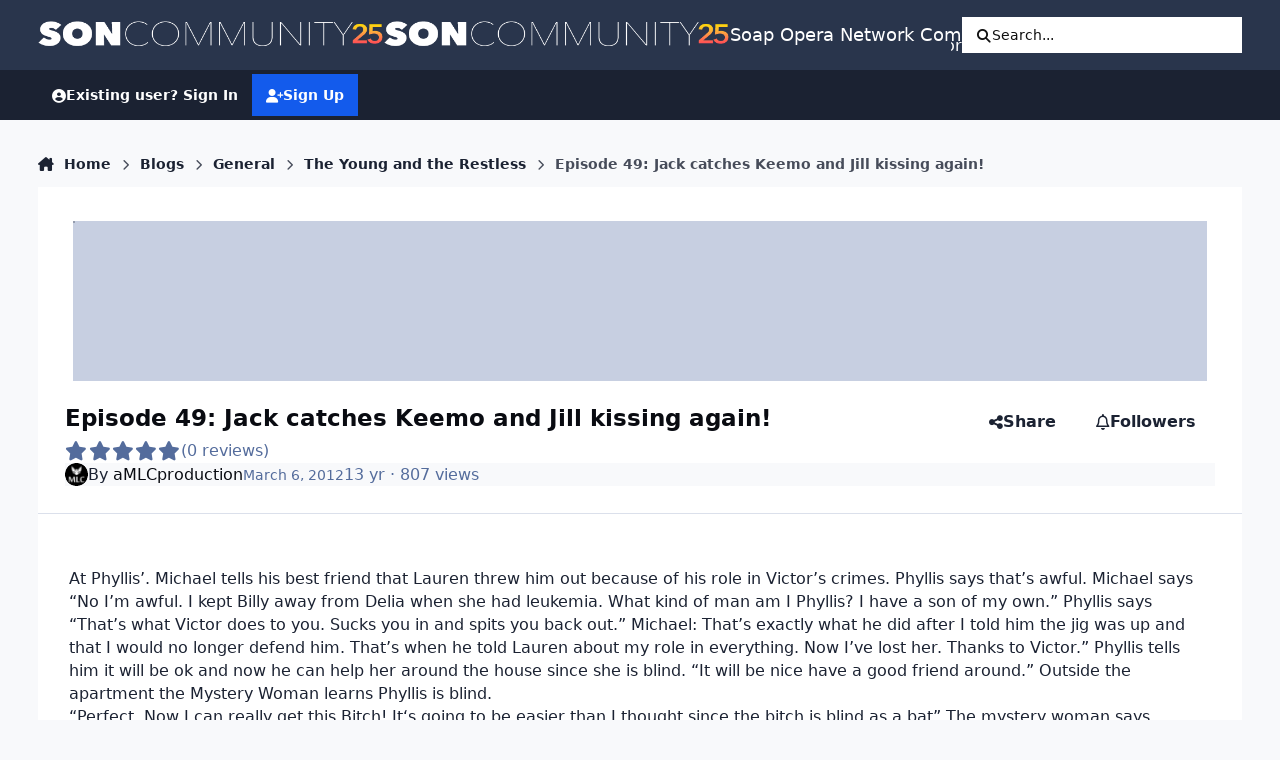

--- FILE ---
content_type: text/html;charset=UTF-8
request_url: https://boards.soapoperanetwork.com/blogs/entry/8842-episode-49-jack-catches-keemo-and-jill-kissing-again/
body_size: 24213
content:
<!DOCTYPE html>
<html lang="en-US" dir="ltr" 

data-ips-path="/blogs/entry/8842-episode-49-jack-catches-keemo-and-jill-kissing-again/"
data-ips-scheme='system'
data-ips-scheme-active='system'
data-ips-scheme-default='system'
data-ips-theme="9"
data-ips-scheme-toggle="true"


    data-ips-guest


data-ips-theme-setting-change-scheme='1'
data-ips-theme-setting-link-panels='0'
data-ips-theme-setting-nav-bar-icons='1'
data-ips-theme-setting-mobile-icons-location='header'
data-ips-theme-setting-mobile-footer-labels='1'
data-ips-theme-setting-sticky-sidebar='0'
data-ips-theme-setting-flip-sidebar='0'

data-ips-layout='default'



>
	<head data-ips-hook="head">
		<meta charset="utf-8">
		<title data-ips-hook="title">Episode 49: Jack catches Keemo and Jill kissing again! - The Young and the Restless - Soap Opera Network Community</title>
		
		
		
		

	
	<script>(() => document.documentElement.setAttribute('data-ips-scheme', (window.matchMedia('(prefers-color-scheme:dark)').matches) ? 'dark':'light'))();</script>

		


	<script>
		(() => {
			function getCookie(n) {
				let v = `; ${document.cookie}`, parts = v.split(`; ${n}=`);
				if (parts.length === 2) return parts.pop().split(';').shift();
			}
			
			const s = getCookie('ips4_scheme_preference');
			if(!s || s === document.documentElement.getAttribute("data-ips-scheme-active")) return;
			if(s === "system"){
				document.documentElement.setAttribute('data-ips-scheme',(window.matchMedia('(prefers-color-scheme:dark)').matches)?'dark':'light');
			} else {
				document.documentElement.setAttribute("data-ips-scheme",s);
			}
			document.documentElement.setAttribute("data-ips-scheme-active",s);
		})();
	</script>

		
			<!-- Google tag (gtag.js) -->
<script async src="https://www.googletagmanager.com/gtag/js?id=G-Z82SRTH6N3"></script>
<script>
  window.dataLayer = window.dataLayer || [];
  function gtag(){dataLayer.push(arguments);}
  gtag('js', new Date());

  gtag('config', 'G-Z82SRTH6N3');
</script>
		
		
		
			<!-- Google Tag Manager -->
<script>(function(w,d,s,l,i){w[l]=w[l]||[];w[l].push({'gtm.start':
new Date().getTime(),event:'gtm.js'});var f=d.getElementsByTagName(s)[0],
j=d.createElement(s),dl=l!='dataLayer'?'&l='+l:'';j.async=true;j.src=
'https://www.googletagmanager.com/gtm.js?id='+i+dl;f.parentNode.insertBefore(j,f);
})(window,document,'script','dataLayer','GTM-T8FCXZX');</script>
<!-- End Google Tag Manager -->
		
		
		


	<!--!Font Awesome Free 6 by @fontawesome - https://fontawesome.com License - https://fontawesome.com/license/free Copyright 2024 Fonticons, Inc.-->
	<link rel='stylesheet' href='//boards.soapoperanetwork.com/applications/core/interface/static/fontawesome/css/all.min.css?v=6.7.2'>



	<link rel='stylesheet' href='//boards.soapoperanetwork.com/static/css/core_global_framework_framework.css?v=c358e40edf1768718586'>

	<link rel='stylesheet' href='//boards.soapoperanetwork.com/static/css/core_front_core.css?v=c358e40edf1768718586'>

	<link rel='stylesheet' href='//boards.soapoperanetwork.com/static/css/blog_front_blog.css?v=c358e40edf1768718586'>


<!-- Content Config CSS Properties -->
<style id="contentOptionsCSS">
    :root {
        --i-embed-max-width: 500px;
        --i-embed-default-width: 500px;
        --i-embed-media-max-width: 100%;
    }
</style>



	
	
	<style id="themeVariables">
		
			:root{

--set__i-position-user: 9;
--set__i-position-search: 6;
--set__i-nav-bar-icons: 1;
--set__logo-dark: url('https://boards.soapoperanetwork.com/uploads/set_resources_9/1109529143_6d538d11ecfced46f459ee300b5e80ec_SONCommunityLight25_f6cd0a.png');
--set__i-font-size: 15.5;
--set__i-user-content-font-size: 120;
--set__mobile-logo-light: url('https://boards.soapoperanetwork.com/uploads/set_resources_9/299394011_6d538d11ecfced46f459ee300b5e80ec_SONCommunityDark25_1f8a5d.png');
--set__mobile-logo-dark: url('https://boards.soapoperanetwork.com/uploads/set_resources_9/2008468980_6d538d11ecfced46f459ee300b5e80ec_SONCommunityLight25_a58ca4.png');
--set__i-mobile-icons-location: header;
--data-ips-theme-setting-mobile-icons-location: header;
--set__i-position-breadcrumb: 10;
--set__i-mobile-header--he: 50;
--set__i-sticky-sidebar: 0;
--set__i-header-primary--he: 70;
--set__i-link-panels: 0;
--set__i-design-border: 0;
--set__i-design-radius: 0;
--set__i-design-shadow: 0;
--light__i-color_root: var(--i-base-contrast_5);
--set__logo-light: url('https://boards.soapoperanetwork.com/uploads/set_resources_9/1120446790_6d538d11ecfced46f459ee300b5e80ec_SONCommunityLight25_e5d1c8.png');
--set__i-logo--he: 55;

}
		
	</style>

	
		<style id="themeCustomCSS">
			 .ipsIndicator{font-size:0.8em;}.ipsData__title .ipsIndicator{margin-inline-end:.06em;vertical-align:.2em;}.ipsBadge--prefix{margin-bottom:10px;}.ipsEntry__username{}.ipsEntry__group{background:#136DEC;color:#ffffff !important;display:inline-flex;align-items:center;justify-content:center;gap:.5em;text-align:center;font-family:inter;font-weight:500;text-transform:uppercase;min-height:1.8em;min-width:1.8em;overflow-wrap:anywhere;padding:0 .4em;font-size:max(.4em, 8px);border-radius:min(var(--i-design-radius), .4em);text-decoration:none !important;}#elGuestTerms{bottom:90px;}.ipsPageAction{transform:translateY(-180px);}#elFlashMessage{transform:translateY(-180px);}.cWidgetContainer__menu{bottom:200px;}.ipsBadge--highlightedGroup{display:none;}#ipsMultiQuoter{margin-bottom:400px;}.ipsEntry__group-image{margin-bottom:-15px;}.ipsTime__long{font-size:14px;}.ipsPageHeader__title{font-weight:900;font-size:23px;}
		</style>
	

	


		



	<meta name="viewport" content="width=device-width, initial-scale=1, viewport-fit=cover">
	<meta name="apple-mobile-web-app-status-bar-style" content="black-translucent">
	
	
	
		<meta name="twitter:card" content="summary_large_image">
	
	
		
			<meta name="twitter:site" content="@SoapOperaNetwrk">
		
	
	
		
			
				
					<meta property="og:image" content="https://boards.soapoperanetwork.com/uploads/monthly_2015_09/th_(2).jpeg.30f00d6517803f93207bdfba110fbdf5.jpeg">
				
			
		
	
		
			
				
					<meta property="og:title" content="Episode 49: Jack catches Keemo and Jill kissing again!">
				
			
		
	
		
			
				
					<meta property="og:type" content="website">
				
			
		
	
		
			
				
					<meta property="og:url" content="https://boards.soapoperanetwork.com/blogs/entry/8842-episode-49-jack-catches-keemo-and-jill-kissing-again/">
				
			
		
	
		
			
				
					<meta name="description" content="At Phyllis’. Michael tells his best friend that Lauren threw him out because of his role in Victor’s crimes. Phyllis says that’s awful. Michael says “No I’m awful. I kept Billy away from Delia when she had leukemia. What kind of man am I Phyllis? I have a son of my own.” Phyllis says “That’s what...">
				
			
		
	
		
			
				
					<meta property="og:description" content="At Phyllis’. Michael tells his best friend that Lauren threw him out because of his role in Victor’s crimes. Phyllis says that’s awful. Michael says “No I’m awful. I kept Billy away from Delia when she had leukemia. What kind of man am I Phyllis? I have a son of my own.” Phyllis says “That’s what...">
				
			
		
	
		
			
				
					<meta property="og:updated_time" content="2012-03-06T14:04:00Z">
				
			
		
	
		
			
				
					<meta property="og:site_name" content="Soap Opera Network Community">
				
			
		
	
		
			
				
					<meta property="og:locale" content="en_US">
				
			
		
	
	
		
			<link rel="canonical" href="https://boards.soapoperanetwork.com/blogs/entry/8842-episode-49-jack-catches-keemo-and-jill-kissing-again/">
		
	
	
	
	
	
	<link rel="manifest" href="https://boards.soapoperanetwork.com/manifest.webmanifest/">
	
		<meta name="theme-color" content="#000000">
	
	

	
	
		
	
		
	
		
	
		
			<link rel="apple-touch-icon" href="https://boards.soapoperanetwork.com/uploads/monthly_2025_12/apple-touch-icon-180x180.png?v=1766267702">
		
	

	
	
		<meta name="apple-mobile-web-app-capable" content="yes">
		<meta name="mobile-web-app-capable" content="yes">
		
			
		
			
				
				
				<link rel="apple-touch-startup-image" media="screen and (device-width: 390px) and (device-height: 844px) and (-webkit-device-pixel-ratio: 3) and (orientation: portrait)" href="https://boards.soapoperanetwork.com/uploads/monthly_2025_12/apple-startup-1170x2532.png?v=1766267702">
			
		
			
				
				
				<link rel="apple-touch-startup-image" media="screen and (device-width: 428px) and (device-height: 926px) and (-webkit-device-pixel-ratio: 3) and (orientation: portrait)" href="https://boards.soapoperanetwork.com/uploads/monthly_2025_12/apple-startup-1284x2778.png?v=1766267702">
			
		
			
				
				
				<link rel="apple-touch-startup-image" media="screen and (device-width: 393px) and (device-height: 852px) and (-webkit-device-pixel-ratio: 3) and (orientation: portrait)" href="https://boards.soapoperanetwork.com/uploads/monthly_2025_12/apple-startup-1179x2556.png?v=1766267702">
			
		
			
				
				
				<link rel="apple-touch-startup-image" media="screen and (device-width: 430px) and (device-height: 932px) and (-webkit-device-pixel-ratio: 3) and (orientation: portrait)" href="https://boards.soapoperanetwork.com/uploads/monthly_2025_12/apple-startup-1290x2796.png?v=1766267702">
			
		
			
				
				
				<link rel="apple-touch-startup-image" media="screen and (device-width: 402px) and (device-height: 874px) and (-webkit-device-pixel-ratio: 3) and (orientation: portrait)" href="https://boards.soapoperanetwork.com/uploads/monthly_2025_12/apple-startup-1206x2622.png?v=1766267702">
			
		
			
				
				
				<link rel="apple-touch-startup-image" media="screen and (device-width: 440px) and (device-height: 956px) and (-webkit-device-pixel-ratio: 3) and (orientation: portrait)" href="https://boards.soapoperanetwork.com/uploads/monthly_2025_12/apple-startup-1320x2868.png?v=1766267702">
			
		
			
				
				
				<link rel="apple-touch-startup-image" media="screen and (device-width: 1024px) and (device-height: 1366px) and (-webkit-device-pixel-ratio: 2) and (orientation: portrait)" href="https://boards.soapoperanetwork.com/uploads/monthly_2025_12/apple-startup-2048x2732.png?v=1766267702">
			
		
			
				
				
				<link rel="apple-touch-startup-image" media="screen and (device-width: 1024px) and (device-height: 1366px) and (-webkit-device-pixel-ratio: 2) and (orientation: landscape)" href="https://boards.soapoperanetwork.com/uploads/monthly_2025_12/apple-startup-2732x2048.png?v=1766267702">
			
		
			
				
				
				<link rel="apple-touch-startup-image" media="screen and (device-width: 820px) and (device-height: 1180px) and (-webkit-device-pixel-ratio: 2) and (orientation: portrait)" href="https://boards.soapoperanetwork.com/uploads/monthly_2025_12/apple-startup-1640x2360.png?v=1766267702">
			
		
			
				
				
				<link rel="apple-touch-startup-image" media="screen and (device-width: 820px) and (device-height: 1180px) and (-webkit-device-pixel-ratio: 2) and (orientation: landscape)" href="https://boards.soapoperanetwork.com/uploads/monthly_2025_12/apple-startup-2360x1640.png?v=1766267702">
			
		
			
				
				
				<link rel="apple-touch-startup-image" media="screen and (device-width: 834px) and (device-height: 1194px) and (-webkit-device-pixel-ratio: 2) and (orientation: portrait)" href="https://boards.soapoperanetwork.com/uploads/monthly_2025_12/apple-startup-1668x2388.png?v=1766267702">
			
		
			
				
				
				<link rel="apple-touch-startup-image" media="screen and (device-width: 834px) and (device-height: 1194px) and (-webkit-device-pixel-ratio: 2) and (orientation: landscape)" href="https://boards.soapoperanetwork.com/uploads/monthly_2025_12/apple-startup-2388x1668.png?v=1766267702">
			
		
			
				
				
				<link rel="apple-touch-startup-image" media="screen and (device-width: 834px) and (device-height: 1112px) and (-webkit-device-pixel-ratio: 2) and (orientation: portrait)" href="https://boards.soapoperanetwork.com/uploads/monthly_2025_12/apple-startup-1668x2224.png?v=1766267702">
			
		
			
				
				
				<link rel="apple-touch-startup-image" media="screen and (device-width: 834px) and (device-height: 1112px) and (-webkit-device-pixel-ratio: 2) and (orientation: landscape)" href="https://boards.soapoperanetwork.com/uploads/monthly_2025_12/apple-startup-2224x1668.png?v=1766267702">
			
		
			
				
				
				<link rel="apple-touch-startup-image" media="screen and (device-width: 430px) and (device-height: 932px) and (-webkit-device-pixel-ratio: 2) and (orientation: portrait)" href="https://boards.soapoperanetwork.com/uploads/monthly_2025_12/apple-startup-1488x2266.png?v=1766267702">
			
		
	


		

	
	<link rel='icon' href='https://boards.soapoperanetwork.com/uploads/monthly_2025_11/c2_soapoperanetwork_favicon.png' type="image/png">

	</head>
	<body data-ips-hook="body" class="ipsApp ipsApp_front " data-contentClass="IPS\blog\Entry" data-controller="core.front.core.app" data-pageApp="blog" data-pageLocation="front" data-pageModule="blogs" data-pageController="entry" data-id="8842" >
		<a href="#ipsLayout__main" class="ipsSkipToContent">Jump to content</a>
		
			<!-- Google Tag Manager (noscript) -->
<noscript><iframe src="https://www.googletagmanager.com/ns.html?id=GTM-T8FCXZX"
height="0" width="0" style="display:none;visibility:hidden"></iframe></noscript>
<!-- End Google Tag Manager (noscript) -->
		
		
		

<i-pull-to-refresh aria-hidden="true">
	<div class="iPullToRefresh"></div>
</i-pull-to-refresh>
		


	<i-pwa-install id="ipsPwaInstall">
		
		
			
		
			
		
			
		
			
				<img src="https://boards.soapoperanetwork.com/uploads/monthly_2025_12/apple-touch-icon-180x180.png" alt="" width="180" height="180" class="iPwaInstall__icon">
			
		
		<div class="iPwaInstall__content">
			<div class="iPwaInstall__title">View in the app</div>
			<p class="iPwaInstall__desc">A better way to browse. <strong>Learn more</strong>.</p>
		</div>
		<button type="button" class="iPwaInstall__learnMore" popovertarget="iPwaInstall__learnPopover">Learn more</button>
		<button type="button" class="iPwaInstall__dismiss" id="iPwaInstall__dismiss"><span aria-hidden="true">&times;</span><span class="ipsInvisible">Dismiss</span></button>
	</i-pwa-install>
	
	<i-card popover id="iPwaInstall__learnPopover">
		<button class="iCardDismiss" type="button" tabindex="-1" popovertarget="iPwaInstall__learnPopover" popovertargetaction="hide">Close</button>
		<div class="iCard">
			<div class="iCard__content iPwaInstallPopover">
				<div class="i-flex i-gap_2">
					
						
					
						
					
						
					
						
							<img src="https://boards.soapoperanetwork.com/uploads/monthly_2025_12/apple-touch-icon-180x180.png" alt="" width="180" height="180" class="iPwaInstallPopover__icon">
						
					
					<div class="i-flex_11 i-align-self_center">
						<div class="i-font-weight_700 i-color_hard">Soap Opera Network Community</div>
						<p>A full-screen app on your home screen with push notifications, badges and more.</p>
					</div>
				</div>

				<div class="iPwaInstallPopover__ios">
					<div class="iPwaInstallPopover__title">
						<svg xmlns="http://www.w3.org/2000/svg" viewBox="0 0 384 512"><path d="M318.7 268.7c-.2-36.7 16.4-64.4 50-84.8-18.8-26.9-47.2-41.7-84.7-44.6-35.5-2.8-74.3 20.7-88.5 20.7-15 0-49.4-19.7-76.4-19.7C63.3 141.2 4 184.8 4 273.5q0 39.3 14.4 81.2c12.8 36.7 59 126.7 107.2 125.2 25.2-.6 43-17.9 75.8-17.9 31.8 0 48.3 17.9 76.4 17.9 48.6-.7 90.4-82.5 102.6-119.3-65.2-30.7-61.7-90-61.7-91.9zm-56.6-164.2c27.3-32.4 24.8-61.9 24-72.5-24.1 1.4-52 16.4-67.9 34.9-17.5 19.8-27.8 44.3-25.6 71.9 26.1 2 49.9-11.4 69.5-34.3z"/></svg>
						<span>To install this app on iOS and iPadOS</span>
					</div>
					<ol class="ipsList ipsList--bullets i-color_soft i-margin-top_2">
						<li>Tap the <svg xmlns='http://www.w3.org/2000/svg' viewBox='0 0 416 550.4' class='iPwaInstallPopover__svg'><path d='M292.8 129.6 208 44.8l-84.8 84.8-22.4-22.4L208 0l107.2 107.2-22.4 22.4Z'/><path d='M192 22.4h32v336h-32v-336Z'/><path d='M368 550.4H48c-27.2 0-48-20.8-48-48v-288c0-27.2 20.8-48 48-48h112v32H48c-9.6 0-16 6.4-16 16v288c0 9.6 6.4 16 16 16h320c9.6 0 16-6.4 16-16v-288c0-9.6-6.4-16-16-16H256v-32h112c27.2 0 48 20.8 48 48v288c0 27.2-20.8 48-48 48Z'/></svg> Share icon in Safari</li>
						<li>Scroll the menu and tap <strong>Add to Home Screen</strong>.</li>
						<li>Tap <strong>Add</strong> in the top-right corner.</li>
					</ol>
				</div>
				<div class="iPwaInstallPopover__android">
					<div class="iPwaInstallPopover__title">
						<svg xmlns="http://www.w3.org/2000/svg" viewBox="0 0 576 512"><path d="M420.6 301.9a24 24 0 1 1 24-24 24 24 0 0 1 -24 24m-265.1 0a24 24 0 1 1 24-24 24 24 0 0 1 -24 24m273.7-144.5 47.9-83a10 10 0 1 0 -17.3-10h0l-48.5 84.1a301.3 301.3 0 0 0 -246.6 0L116.2 64.5a10 10 0 1 0 -17.3 10h0l47.9 83C64.5 202.2 8.2 285.6 0 384H576c-8.2-98.5-64.5-181.8-146.9-226.6"/></svg>
						<span>To install this app on Android</span>
					</div>
					<ol class="ipsList ipsList--bullets i-color_soft i-margin-top_2">
						<li>Tap the 3-dot menu (⋮) in the top-right corner of the browser.</li>
						<li>Tap <strong>Add to Home screen</strong> or <strong>Install app</strong>.</li>
						<li>Confirm by tapping <strong>Install</strong>.</li>
					</ol>
				</div>
			</div>
		</div>
	</i-card>

		
<script>
(function(w, d) {
 w.adthrive = w.adthrive || {};
 w.adthrive.cmd = w.adthrive.cmd || [];
 w.adthrive.plugin = 'adthrive-ads-1.0.43-manual';
 w.adthrive.host = 'ads.adthrive.com';
 var s = d.createElement('script');
 s.async = true;
 s.referrerpolicy='no-referrer-when-downgrade';
 s.src = 'https://' + w.adthrive.host + '/sites/603e9c672ced9f6949a649e3/ads.min.js?referrer=' + w.encodeURIComponent(w.location.href);
 var n = d.getElementsByTagName('script')[0];
 n.parentNode.insertBefore(s, n);
})(window, document);
</script>
      
<!-- Clarity tracking code for https://boards.soapoperanetwork.com/ -->
<script type="text/javascript">
    (function(c,l,a,r,i,t,y){
        c[a]=c[a]||function(){(c[a].q=c[a].q||[]).push(arguments)};
        t=l.createElement(r);t.async=1;t.src="https://www.clarity.ms/tag/"+i;
        y=l.getElementsByTagName(r)[0];y.parentNode.insertBefore(t,y);
    })(window, document, "clarity", "script", "7rjqjdrq4l");
</script>
		<div class="ipsLayout" id="ipsLayout" data-ips-hook="layout">
			
			<div class="ipsLayout__app" data-ips-hook="app">
				
				<div data-ips-hook="mobileHeader" class="ipsMobileHeader ipsResponsive_header--mobile">
					
<a href="https://boards.soapoperanetwork.com/" data-ips-hook="logo" class="ipsLogo ipsLogo--mobile" accesskey="1">
	
		

    
    
    
    <picture class='ipsLogo__image ipsLogo__image--light'>
        <source srcset="[data-uri]" media="(min-width: 980px)">
        <img src="https://boards.soapoperanetwork.com/uploads/set_resources_9/299394011_6d538d11ecfced46f459ee300b5e80ec_SONCommunityDark25_1f8a5d.png" width="600" height="50" alt='Soap Opera Network Community' data-ips-theme-image='mobile-logo-light'>
    </picture>

		

    
    
    
    <picture class='ipsLogo__image ipsLogo__image--dark'>
        <source srcset="[data-uri]" media="(min-width: 980px)">
        <img src="https://boards.soapoperanetwork.com/uploads/set_resources_9/2008468980_6d538d11ecfced46f459ee300b5e80ec_SONCommunityLight25_a58ca4.png" width="600" height="50" alt='Soap Opera Network Community' data-ips-theme-image='mobile-logo-dark'>
    </picture>

	
  	<div class="ipsLogo__text">
		<span class="ipsLogo__name" data-ips-theme-text="set__i-logo-text">Soap Opera Network Community</span>
		
			<span class="ipsLogo__slogan" data-ips-theme-text="set__i-logo-slogan"></span>
		
	</div>
</a>
					
<ul data-ips-hook="mobileNavHeader" class="ipsMobileNavIcons ipsResponsive_header--mobile">
	
		<li data-el="guest">
			<button type="button" class="ipsMobileNavIcons__button ipsMobileNavIcons__button--primary" aria-controls="ipsOffCanvas--guest" aria-expanded="false" data-ipscontrols>
				<span>Sign In</span>
			</button>
		</li>
	
	
	
		
			<li data-el="search">
				<button type="button" class="ipsMobileNavIcons__button" aria-controls="ipsOffCanvas--search" aria-expanded="false" data-ipscontrols>
					<svg xmlns="http://www.w3.org/2000/svg" height="16" width="16" viewbox="0 0 512 512"><path d="M416 208c0 45.9-14.9 88.3-40 122.7L502.6 457.4c12.5 12.5 12.5 32.8 0 45.3s-32.8 12.5-45.3 0L330.7 376c-34.4 25.2-76.8 40-122.7 40C93.1 416 0 322.9 0 208S93.1 0 208 0S416 93.1 416 208zM208 352a144 144 0 1 0 0-288 144 144 0 1 0 0 288z"></path></svg>
					<span class="ipsInvisible">Search</span>
				</button>
			</li>
		
	
    

	
	
		<li data-el="more">
			<button type="button" class="ipsMobileNavIcons__button" aria-controls="ipsOffCanvas--navigation" aria-expanded="false" data-ipscontrols>
				<svg xmlns="http://www.w3.org/2000/svg" height="16" width="14" viewbox="0 0 448 512"><path d="M0 96C0 78.3 14.3 64 32 64H416c17.7 0 32 14.3 32 32s-14.3 32-32 32H32C14.3 128 0 113.7 0 96zM0 256c0-17.7 14.3-32 32-32H416c17.7 0 32 14.3 32 32s-14.3 32-32 32H32c-17.7 0-32-14.3-32-32zM448 416c0 17.7-14.3 32-32 32H32c-17.7 0-32-14.3-32-32s14.3-32 32-32H416c17.7 0 32 14.3 32 32z"></path></svg>
				<span class="ipsInvisible">Menu</span>
				
                
			</button>
		</li>
	
</ul>
				</div>
				
				


				
					
<nav class="ipsBreadcrumb ipsBreadcrumb--mobile ipsResponsive_header--mobile" aria-label="Breadcrumbs" >
	<ol itemscope itemtype="https://schema.org/BreadcrumbList" class="ipsBreadcrumb__list">
		<li itemprop="itemListElement" itemscope itemtype="https://schema.org/ListItem">
			<a title="Home" href="https://boards.soapoperanetwork.com/" itemprop="item">
				<i class="fa-solid fa-house-chimney"></i> <span itemprop="name">Home</span>
			</a>
			<meta itemprop="position" content="1">
		</li>
		
		
		
			
				<li itemprop="itemListElement" itemscope itemtype="https://schema.org/ListItem">
					<a href="https://boards.soapoperanetwork.com/blogs/" itemprop="item">
						<span itemprop="name">Blogs </span>
					</a>
					<meta itemprop="position" content="2">
				</li>
			
			
		
			
				<li itemprop="itemListElement" itemscope itemtype="https://schema.org/ListItem">
					<a href="https://boards.soapoperanetwork.com/blogs/category/1-general/" itemprop="item">
						<span itemprop="name">General </span>
					</a>
					<meta itemprop="position" content="3">
				</li>
			
			
		
			
				<li itemprop="itemListElement" itemscope itemtype="https://schema.org/ListItem">
					<a href="https://boards.soapoperanetwork.com/blogs/blog/135-the-young-and-the-restless/" itemprop="item">
						<span itemprop="name">The Young and the Restless </span>
					</a>
					<meta itemprop="position" content="4">
				</li>
			
			
		
			
				<li aria-current="location" itemprop="itemListElement" itemscope itemtype="https://schema.org/ListItem">
					<span itemprop="name">Episode 49: Jack catches Keemo and Jill kissing again!</span>
					<meta itemprop="position" content="5">
				</li>
			
			
		
	</ol>
	<ul class="ipsBreadcrumb__feed" data-ips-hook="feed">
		
		<li >
			<a data-action="defaultStream" href="https://boards.soapoperanetwork.com/discover/" ><i class="fa-regular fa-file-lines"></i> <span data-role="defaultStreamName">All Activity</span></a>
		</li>
	</ul>
</nav>
				
				
					<header data-ips-hook="header" class="ipsHeader ipsResponsive_header--desktop">
						
						
							<div data-ips-hook="primaryHeader" class="ipsHeader__primary" >
								<div class="ipsWidth ipsHeader__align">
									<div data-ips-header-position="4" class="ipsHeader__start">


	
		<div data-ips-header-content='logo'>
			<!-- logo -->
			
				
<a href="https://boards.soapoperanetwork.com/" data-ips-hook="logo" class="ipsLogo ipsLogo--desktop" accesskey="1">
	
		

    
    
    
    <picture class='ipsLogo__image ipsLogo__image--light'>
        <source srcset="[data-uri]" media="(max-width: 979px)">
        <img src="https://boards.soapoperanetwork.com/uploads/set_resources_9/1120446790_6d538d11ecfced46f459ee300b5e80ec_SONCommunityLight25_e5d1c8.png" width="600" height="50" alt='Soap Opera Network Community' data-ips-theme-image='logo-light'>
    </picture>

		

    
    
    
    <picture class='ipsLogo__image ipsLogo__image--dark'>
        <source srcset="[data-uri]" media="(max-width: 979px)">
        <img src="https://boards.soapoperanetwork.com/uploads/set_resources_9/1109529143_6d538d11ecfced46f459ee300b5e80ec_SONCommunityLight25_f6cd0a.png" width="600" height="50" alt='Soap Opera Network Community' data-ips-theme-image='logo-dark'>
    </picture>

	
  	<div class="ipsLogo__text">
		<span class="ipsLogo__name" data-ips-theme-text="set__i-logo-text">Soap Opera Network Community</span>
		
			<span class="ipsLogo__slogan" data-ips-theme-text="set__i-logo-slogan"></span>
		
	</div>
</a>
			
			
			    
			    
			    
			    
			
		</div>
	

	

	

	

	
</div>
									<div data-ips-header-position="5" class="ipsHeader__center">


	

	
		<div data-ips-header-content='navigation'>
			<!-- navigation -->
			
			
			    
				    


<nav data-ips-hook="navBar" class="ipsNav" aria-label="Primary">
	<i-navigation-menu>
		<ul class="ipsNavBar" data-role="menu">
			


	
		
		
		
		<li  data-id="15"  data-navApp="core" data-navExt="CustomItem" >
			
			
				
					<a href="https://www.soapoperanetwork.com"  data-navItem-id="15" >
						<span class="ipsNavBar__icon" aria-hidden="true">
							
								<i class="fa-solid fa-newspaper"></i>
							
						</span>
						<span class="ipsNavBar__text">
							<span class="ipsNavBar__label">SOAPSLINE</span>
						</span>
					</a>
				
			
		</li>
	

	
		
		
		
		<li  data-id="8"  data-navApp="forums" data-navExt="Forums" >
			
			
				
					<a href="https://boards.soapoperanetwork.com"  data-navItem-id="8" >
						<span class="ipsNavBar__icon" aria-hidden="true">
							
								<i class="fa-solid" style="--icon:'\f075'"></i>
							
						</span>
						<span class="ipsNavBar__text">
							<span class="ipsNavBar__label">Forums</span>
						</span>
					</a>
				
			
		</li>
	

	
		
		
		
		<li  data-id="37"  data-navApp="cms" data-navExt="Pages" >
			
			
				
					<a href="https://boards.soapoperanetwork.com/features/"  data-navItem-id="37" >
						<span class="ipsNavBar__icon" aria-hidden="true">
							
								<i class="fa-solid fa-list-ul"></i>
							
						</span>
						<span class="ipsNavBar__text">
							<span class="ipsNavBar__label">Features</span>
						</span>
					</a>
				
			
		</li>
	

	
		
		
			
		
		
		<li  data-id="35" data-active data-navApp="blog" data-navExt="Blogs" >
			
			
				
					<a href="https://boards.soapoperanetwork.com/blogs/"  data-navItem-id="35" aria-current="page">
						<span class="ipsNavBar__icon" aria-hidden="true">
							
								<i class="fa-solid" style="--icon:'\f044'"></i>
							
						</span>
						<span class="ipsNavBar__text">
							<span class="ipsNavBar__label">Blogs</span>
						</span>
					</a>
				
			
		</li>
	

	
		
		
		
		<li  data-id="14"  data-navApp="core" data-navExt="OnlineUsers" >
			
			
				
					<a href="https://boards.soapoperanetwork.com/online/"  data-navItem-id="14" >
						<span class="ipsNavBar__icon" aria-hidden="true">
							
								<i class="fa-solid" style="--icon:'\f017'"></i>
							
						</span>
						<span class="ipsNavBar__text">
							<span class="ipsNavBar__label">Online Users</span>
						</span>
					</a>
				
			
		</li>
	

	
		
		
		
		<li  data-id="2"  data-navApp="core" data-navExt="Menu" >
			
			
				
					<button aria-expanded="false" aria-controls="elNavSecondary_2" data-ipscontrols type="button">
						<span class="ipsNavBar__icon" aria-hidden="true">
							
								<i class="fa-solid" style="--icon:'\f1c5'"></i>
							
						</span>
						<span class="ipsNavBar__text">
							<span class="ipsNavBar__label">Activity</span>
							<i class="fa-solid fa-angle-down"></i>
						</span>
					</button>
					
						<ul class='ipsNav__dropdown' id='elNavSecondary_2' data-ips-hidden-light-dismiss hidden>
							


	
		
		
		
		<li  data-id="3"  data-navApp="core" data-navExt="AllActivity" >
			
			
				
					<a href="https://boards.soapoperanetwork.com/discover/"  data-navItem-id="3" >
						<span class="ipsNavBar__icon" aria-hidden="true">
							
								<i class="fa-solid" style="--icon:'\f0ca'"></i>
							
						</span>
						<span class="ipsNavBar__text">
							<span class="ipsNavBar__label">All Activity</span>
						</span>
					</a>
				
			
		</li>
	

	

	

	

	
		
		
		
		<li  data-id="7"  data-navApp="core" data-navExt="Search" >
			
			
				
					<a href="https://boards.soapoperanetwork.com/search/"  data-navItem-id="7" >
						<span class="ipsNavBar__icon" aria-hidden="true">
							
								<i class="fa-solid" style="--icon:'\f002'"></i>
							
						</span>
						<span class="ipsNavBar__text">
							<span class="ipsNavBar__label">Search</span>
						</span>
					</a>
				
			
		</li>
	

						</ul>
					
				
			
		</li>
	

	
		
		
		
		<li  data-id="16"  data-navApp="core" data-navExt="YourActivityStreamsItem" data-streamid='16'>
			
			
				
					<a href="https://boards.soapoperanetwork.com/discover/unread/"  data-navItem-id="16" >
						<span class="ipsNavBar__icon" aria-hidden="true">
							
								<i class="fa-solid" style="--icon:'\f1ea'"></i>
							
						</span>
						<span class="ipsNavBar__text">
							<span class="ipsNavBar__label">Unread Content</span>
						</span>
					</a>
				
			
		</li>
	

	
		
		
		
		<li  data-id="13"  data-navApp="core" data-navExt="StaffDirectory" >
			
			
				
					<a href="https://boards.soapoperanetwork.com/staff/"  data-navItem-id="13" >
						<span class="ipsNavBar__icon" aria-hidden="true">
							
								<i class="fa-solid" style="--icon:'\f2bb'"></i>
							
						</span>
						<span class="ipsNavBar__text">
							<span class="ipsNavBar__label">Staff</span>
						</span>
					</a>
				
			
		</li>
	

	
		
		
		
		<li  data-id="34"  data-navApp="core" data-navExt="CustomItem" >
			
			
				
					<a href="https://boards.soapoperanetwork.com/terms/"  data-navItem-id="34" >
						<span class="ipsNavBar__icon" aria-hidden="true">
							
								<i class="fa-solid" style="--icon:'\f1c5'"></i>
							
						</span>
						<span class="ipsNavBar__text">
							<span class="ipsNavBar__label">Terms of Service / Registration Policy</span>
						</span>
					</a>
				
			
		</li>
	

	
		
		
		
		<li  data-id="38"  data-navApp="downloads" data-navExt="Downloads" >
			
			
				
					<a href="https://boards.soapoperanetwork.com/files/"  data-navItem-id="38" >
						<span class="ipsNavBar__icon" aria-hidden="true">
							
								<i class="fa-solid" style="--icon:'\f019'"></i>
							
						</span>
						<span class="ipsNavBar__text">
							<span class="ipsNavBar__label">Downloads</span>
						</span>
					</a>
				
			
		</li>
	

	
		
		
		
		<li  data-id="39"  data-navApp="core" data-navExt="Menu" >
			
			
				
					<button aria-expanded="false" aria-controls="elNavSecondary_39" data-ipscontrols type="button">
						<span class="ipsNavBar__icon" aria-hidden="true">
							
								<i class="fa-solid fa-cart-shopping"></i>
							
						</span>
						<span class="ipsNavBar__text">
							<span class="ipsNavBar__label">Store</span>
							<i class="fa-solid fa-angle-down"></i>
						</span>
					</button>
					
						<ul class='ipsNav__dropdown' id='elNavSecondary_39' data-ips-hidden-light-dismiss hidden>
							


	
		
		
		
		<li  data-id="40"  data-navApp="nexus" data-navExt="Store" >
			
			
				
					<a href="https://boards.soapoperanetwork.com/store/"  data-navItem-id="40" >
						<span class="ipsNavBar__icon" aria-hidden="true">
							
								<i class="fa-solid" style="--icon:'\f07a'"></i>
							
						</span>
						<span class="ipsNavBar__text">
							<span class="ipsNavBar__label">Store</span>
						</span>
					</a>
				
			
		</li>
	

	

	

	

	

	

	

						</ul>
					
				
			
		</li>
	

			<li data-role="moreLi" hidden>
				<button aria-expanded="false" aria-controls="nav__more" data-ipscontrols type="button">
					<span class="ipsNavBar__icon" aria-hidden="true">
						<i class="fa-solid fa-bars"></i>
					</span>
					<span class="ipsNavBar__text">
						<span class="ipsNavBar__label">More</span>
						<i class="fa-solid fa-angle-down"></i>
					</span>
				</button>
				<ul class="ipsNav__dropdown" id="nav__more" data-role="moreMenu" data-ips-hidden-light-dismiss hidden></ul>
			</li>
		</ul>
		<div class="ipsNavPriority js-ipsNavPriority" aria-hidden="true">
			<ul class="ipsNavBar" data-role="clone">
				<li data-role="moreLiClone">
					<button aria-expanded="false" aria-controls="nav__more" data-ipscontrols type="button">
						<span class="ipsNavBar__icon" aria-hidden="true">
							<i class="fa-solid fa-bars"></i>
						</span>
						<span class="ipsNavBar__text">
							<span class="ipsNavBar__label">More</span>
							<i class="fa-solid fa-angle-down"></i>
						</span>
					</button>
				</li>
				


	
		
		
		
		<li  data-id="15"  data-navApp="core" data-navExt="CustomItem" >
			
			
				
					<a href="https://www.soapoperanetwork.com"  data-navItem-id="15" >
						<span class="ipsNavBar__icon" aria-hidden="true">
							
								<i class="fa-solid fa-newspaper"></i>
							
						</span>
						<span class="ipsNavBar__text">
							<span class="ipsNavBar__label">SOAPSLINE</span>
						</span>
					</a>
				
			
		</li>
	

	
		
		
		
		<li  data-id="8"  data-navApp="forums" data-navExt="Forums" >
			
			
				
					<a href="https://boards.soapoperanetwork.com"  data-navItem-id="8" >
						<span class="ipsNavBar__icon" aria-hidden="true">
							
								<i class="fa-solid" style="--icon:'\f075'"></i>
							
						</span>
						<span class="ipsNavBar__text">
							<span class="ipsNavBar__label">Forums</span>
						</span>
					</a>
				
			
		</li>
	

	
		
		
		
		<li  data-id="37"  data-navApp="cms" data-navExt="Pages" >
			
			
				
					<a href="https://boards.soapoperanetwork.com/features/"  data-navItem-id="37" >
						<span class="ipsNavBar__icon" aria-hidden="true">
							
								<i class="fa-solid fa-list-ul"></i>
							
						</span>
						<span class="ipsNavBar__text">
							<span class="ipsNavBar__label">Features</span>
						</span>
					</a>
				
			
		</li>
	

	
		
		
			
		
		
		<li  data-id="35" data-active data-navApp="blog" data-navExt="Blogs" >
			
			
				
					<a href="https://boards.soapoperanetwork.com/blogs/"  data-navItem-id="35" aria-current="page">
						<span class="ipsNavBar__icon" aria-hidden="true">
							
								<i class="fa-solid" style="--icon:'\f044'"></i>
							
						</span>
						<span class="ipsNavBar__text">
							<span class="ipsNavBar__label">Blogs</span>
						</span>
					</a>
				
			
		</li>
	

	
		
		
		
		<li  data-id="14"  data-navApp="core" data-navExt="OnlineUsers" >
			
			
				
					<a href="https://boards.soapoperanetwork.com/online/"  data-navItem-id="14" >
						<span class="ipsNavBar__icon" aria-hidden="true">
							
								<i class="fa-solid" style="--icon:'\f017'"></i>
							
						</span>
						<span class="ipsNavBar__text">
							<span class="ipsNavBar__label">Online Users</span>
						</span>
					</a>
				
			
		</li>
	

	
		
		
		
		<li  data-id="2"  data-navApp="core" data-navExt="Menu" >
			
			
				
					<button aria-expanded="false" aria-controls="elNavSecondary_2" data-ipscontrols type="button">
						<span class="ipsNavBar__icon" aria-hidden="true">
							
								<i class="fa-solid" style="--icon:'\f1c5'"></i>
							
						</span>
						<span class="ipsNavBar__text">
							<span class="ipsNavBar__label">Activity</span>
							<i class="fa-solid fa-angle-down"></i>
						</span>
					</button>
					
				
			
		</li>
	

	
		
		
		
		<li  data-id="16"  data-navApp="core" data-navExt="YourActivityStreamsItem" data-streamid='16'>
			
			
				
					<a href="https://boards.soapoperanetwork.com/discover/unread/"  data-navItem-id="16" >
						<span class="ipsNavBar__icon" aria-hidden="true">
							
								<i class="fa-solid" style="--icon:'\f1ea'"></i>
							
						</span>
						<span class="ipsNavBar__text">
							<span class="ipsNavBar__label">Unread Content</span>
						</span>
					</a>
				
			
		</li>
	

	
		
		
		
		<li  data-id="13"  data-navApp="core" data-navExt="StaffDirectory" >
			
			
				
					<a href="https://boards.soapoperanetwork.com/staff/"  data-navItem-id="13" >
						<span class="ipsNavBar__icon" aria-hidden="true">
							
								<i class="fa-solid" style="--icon:'\f2bb'"></i>
							
						</span>
						<span class="ipsNavBar__text">
							<span class="ipsNavBar__label">Staff</span>
						</span>
					</a>
				
			
		</li>
	

	
		
		
		
		<li  data-id="34"  data-navApp="core" data-navExt="CustomItem" >
			
			
				
					<a href="https://boards.soapoperanetwork.com/terms/"  data-navItem-id="34" >
						<span class="ipsNavBar__icon" aria-hidden="true">
							
								<i class="fa-solid" style="--icon:'\f1c5'"></i>
							
						</span>
						<span class="ipsNavBar__text">
							<span class="ipsNavBar__label">Terms of Service / Registration Policy</span>
						</span>
					</a>
				
			
		</li>
	

	
		
		
		
		<li  data-id="38"  data-navApp="downloads" data-navExt="Downloads" >
			
			
				
					<a href="https://boards.soapoperanetwork.com/files/"  data-navItem-id="38" >
						<span class="ipsNavBar__icon" aria-hidden="true">
							
								<i class="fa-solid" style="--icon:'\f019'"></i>
							
						</span>
						<span class="ipsNavBar__text">
							<span class="ipsNavBar__label">Downloads</span>
						</span>
					</a>
				
			
		</li>
	

	
		
		
		
		<li  data-id="39"  data-navApp="core" data-navExt="Menu" >
			
			
				
					<button aria-expanded="false" aria-controls="elNavSecondary_39" data-ipscontrols type="button">
						<span class="ipsNavBar__icon" aria-hidden="true">
							
								<i class="fa-solid fa-cart-shopping"></i>
							
						</span>
						<span class="ipsNavBar__text">
							<span class="ipsNavBar__label">Store</span>
							<i class="fa-solid fa-angle-down"></i>
						</span>
					</button>
					
				
			
		</li>
	

			</ul>
		</div>
	</i-navigation-menu>
</nav>
			    
			    
			    
			    
			
		</div>
	

	

	

	
</div>
									<div data-ips-header-position="6" class="ipsHeader__end">


	

	

	

	

	
		<div data-ips-header-content='search'>
			<!-- search -->
			
			
			    
			    
			    
			    
				    

	<button class='ipsSearchPseudo' popovertarget="ipsSearchDialog" type="button">
		<i class="fa-solid fa-magnifying-glass"></i>
		<span>Search...</span>
	</button>

			    
			
		</div>
	
</div>
								</div>
							</div>
						
						
							<div data-ips-hook="secondaryHeader" class="ipsHeader__secondary" >
								<div class="ipsWidth ipsHeader__align">
									<div data-ips-header-position="7" class="ipsHeader__start">


	

	

	

	

	
</div>
									<div data-ips-header-position="8" class="ipsHeader__center">


	

	

	

	

	
</div>
									<div data-ips-header-position="9" class="ipsHeader__end">


	

	

	
		<div data-ips-header-content='user'>
			<!-- user -->
			
			
			    
			    
				    

	<ul id="elUserNav" data-ips-hook="userBarGuest" class="ipsUserNav ipsUserNav--guest">
        
		
        
        
        
            
            <li id="elSignInLink" data-el="sign-in">
                <button type="button" id="elUserSignIn" popovertarget="elUserSignIn_menu" class="ipsUserNav__link">
                	<i class="fa-solid fa-circle-user"></i>
                	<span class="ipsUserNav__text">Existing user? Sign In</span>
                </button>                
                
<i-dropdown popover id="elUserSignIn_menu">
	<div class="iDropdown">
		<form accept-charset='utf-8' method='post' action='https://boards.soapoperanetwork.com/login/'>
			<input type="hidden" name="csrfKey" value="2bc9a3ecbc9f0e0a5a47b1dd98fe4831">
			<input type="hidden" name="ref" value="aHR0cHM6Ly9ib2FyZHMuc29hcG9wZXJhbmV0d29yay5jb20vYmxvZ3MvZW50cnkvODg0Mi1lcGlzb2RlLTQ5LWphY2stY2F0Y2hlcy1rZWVtby1hbmQtamlsbC1raXNzaW5nLWFnYWluLw==">
			<div data-role="loginForm">
				
				
				
					
<div class="">
	<h4 class="ipsTitle ipsTitle--h3 i-padding_2 i-padding-bottom_0 i-color_hard">Sign In</h4>
	<ul class='ipsForm ipsForm--vertical ipsForm--login-popup'>
		<li class="ipsFieldRow ipsFieldRow--noLabel ipsFieldRow--fullWidth">
			<label class="ipsFieldRow__label" for="login_popup_email">Email Address</label>
			<div class="ipsFieldRow__content">
                <input type="email" class='ipsInput ipsInput--text' placeholder="Email Address" name="auth" autocomplete="email" id='login_popup_email'>
			</div>
		</li>
		<li class="ipsFieldRow ipsFieldRow--noLabel ipsFieldRow--fullWidth">
			<label class="ipsFieldRow__label" for="login_popup_password">Password</label>
			<div class="ipsFieldRow__content">
				<input type="password" class='ipsInput ipsInput--text' placeholder="Password" name="password" autocomplete="current-password" id='login_popup_password'>
			</div>
		</li>
		<li class="ipsFieldRow ipsFieldRow--checkbox">
			<input type="checkbox" name="remember_me" id="remember_me_checkbox_popup" value="1" checked class="ipsInput ipsInput--toggle">
			<div class="ipsFieldRow__content">
				<label class="ipsFieldRow__label" for="remember_me_checkbox_popup">Remember me</label>
				<div class="ipsFieldRow__desc">Not recommended on shared computers</div>
			</div>
		</li>
		<li class="ipsSubmitRow">
			<button type="submit" name="_processLogin" value="usernamepassword" class="ipsButton ipsButton--primary i-width_100p">Sign In</button>
			
				<p class="i-color_soft i-link-color_inherit i-font-weight_500 i-font-size_-1 i-margin-top_2">
					
						<a href='https://boards.soapoperanetwork.com/lostpassword/' data-ipsDialog data-ipsDialog-title='Forgot your password?'>
					
					Forgot your password?</a>
				</p>
			
		</li>
	</ul>
</div>
				
			</div>
		</form>
	</div>
</i-dropdown>
            </li>
            
        
		
			<li data-el="sign-up">
				
					<a href="https://boards.soapoperanetwork.com/register/" class="ipsUserNav__link ipsUserNav__link--sign-up" data-ipsdialog data-ipsdialog-size="narrow" data-ipsdialog-title="Sign Up"  id="elRegisterButton">
						<i class="fa-solid fa-user-plus"></i>
						<span class="ipsUserNav__text">Sign Up</span>
					</a>
				
			</li>
		
		

    <li class='ipsHide' id='elCart_container'></li>

	</ul>

			    
			    
			    
			
		</div>
	

	

	
</div>
								</div>
							</div>
						
					</header>
				
				<main data-ips-hook="main" class="ipsLayout__main" id="ipsLayout__main" tabindex="-1">
					<div class="ipsWidth ipsWidth--main-content">
						<div class="ipsContentWrap">
							
								<div class="ipsHeaderExtra ipsResponsive_header--desktop" >
									<div data-ips-header-position="10" class="ipsHeaderExtra__start">


	

	

	

	
		<div data-ips-header-content='breadcrumb'>
			<!-- breadcrumb -->
			
			
			    
			    
			    
				    
<nav class="ipsBreadcrumb ipsBreadcrumb--top " aria-label="Breadcrumbs" >
	<ol itemscope itemtype="https://schema.org/BreadcrumbList" class="ipsBreadcrumb__list">
		<li itemprop="itemListElement" itemscope itemtype="https://schema.org/ListItem">
			<a title="Home" href="https://boards.soapoperanetwork.com/" itemprop="item">
				<i class="fa-solid fa-house-chimney"></i> <span itemprop="name">Home</span>
			</a>
			<meta itemprop="position" content="1">
		</li>
		
		
		
			
				<li itemprop="itemListElement" itemscope itemtype="https://schema.org/ListItem">
					<a href="https://boards.soapoperanetwork.com/blogs/" itemprop="item">
						<span itemprop="name">Blogs </span>
					</a>
					<meta itemprop="position" content="2">
				</li>
			
			
		
			
				<li itemprop="itemListElement" itemscope itemtype="https://schema.org/ListItem">
					<a href="https://boards.soapoperanetwork.com/blogs/category/1-general/" itemprop="item">
						<span itemprop="name">General </span>
					</a>
					<meta itemprop="position" content="3">
				</li>
			
			
		
			
				<li itemprop="itemListElement" itemscope itemtype="https://schema.org/ListItem">
					<a href="https://boards.soapoperanetwork.com/blogs/blog/135-the-young-and-the-restless/" itemprop="item">
						<span itemprop="name">The Young and the Restless </span>
					</a>
					<meta itemprop="position" content="4">
				</li>
			
			
		
			
				<li aria-current="location" itemprop="itemListElement" itemscope itemtype="https://schema.org/ListItem">
					<span itemprop="name">Episode 49: Jack catches Keemo and Jill kissing again!</span>
					<meta itemprop="position" content="5">
				</li>
			
			
		
	</ol>
	<ul class="ipsBreadcrumb__feed" data-ips-hook="feed">
		
		<li >
			<a data-action="defaultStream" href="https://boards.soapoperanetwork.com/discover/" ><i class="fa-regular fa-file-lines"></i> <span data-role="defaultStreamName">All Activity</span></a>
		</li>
	</ul>
</nav>
			    
			    
			
		</div>
	

	
</div>
									<div data-ips-header-position="11" class="ipsHeaderExtra__center">


	

	

	

	

	
</div>
									<div data-ips-header-position="12" class="ipsHeaderExtra__end">


	

	

	

	

	
</div>
								</div>
							
							

							<div class="ipsLayout__columns">
								<section data-ips-hook="primaryColumn" class="ipsLayout__primary-column">
									
									
									
                                    
									

	





    
    

									








<article class="ipsBox ipsBox--blogEntry ipsPull" data-ips-hook="entry__blog">
	<header class="ipsPageHeader">
		
		    

<div class='ipsCoverPhoto' data-controller='core.global.core.coverPhoto' data-url="https://boards.soapoperanetwork.com/blogs/entry/8842-episode-49-jack-catches-keemo-and-jill-kissing-again/?csrfKey=2bc9a3ecbc9f0e0a5a47b1dd98fe4831" data-coverOffset='0' style='--offset:0' id='elCoverPhoto_510517219'>
	
	
		<div class='ipsCoverPhoto__container ipsCoverPhoto__container--default'>
			<div class="ipsFallbackImage" style="--i-empty-image-random--ba-co: hsl(163, 100%, 80% );"></div>
		</div>
	
	
</div>

		
		<div class="ipsPageHeader__row">
			<div class="ipsPageHeader__primary" data-ips-hook="header">
				<div class="ipsPageHeader__title" data-ips-hook="contentTitle__blog">
					<div class="ipsBadges" data-ips-hook="badges">
						
					</div>
					<h1>
						
							<span data-ips-hook="title">
								Episode 49: Jack catches Keemo and Jill kissing again!
							</span>
						
					</h1>
				</div>
				
					<div class="ipsPageHeader__rating">
<div  class='ipsRating  ipsRating_veryLarge'>
	
	<ul class='ipsRating_collective' data-v="0">
		
			
				<li class='ipsRating_off'>
					<i class='fa-solid fa-star'></i>
				</li>
			
		
			
				<li class='ipsRating_off'>
					<i class='fa-solid fa-star'></i>
				</li>
			
		
			
				<li class='ipsRating_off'>
					<i class='fa-solid fa-star'></i>
				</li>
			
		
			
				<li class='ipsRating_off'>
					<i class='fa-solid fa-star'></i>
				</li>
			
		
			
				<li class='ipsRating_off'>
					<i class='fa-solid fa-star'></i>
				</li>
			
		
	</ul>
</div> <span class="i-color_soft">(0 reviews)</span></div>
				
				
			</div>
			<div class="ipsButtons" data-ips-hook="headerButtons">
				
					


    <button type="button" id="elShareItem_1664517608" popovertarget="elShareItem_1664517608_menu" class='ipsButton ipsButton--share ipsButton--inherit '>
        <i class='fa-solid fa-share-nodes'></i><span class="ipsButton__label">Share</span>
    </button>
    <i-dropdown popover id="elShareItem_1664517608_menu" data-controller="core.front.core.sharelink">
        <div class="iDropdown">
            <div class='i-padding_2'>
                
                
                <span data-ipsCopy data-ipsCopy-flashmessage>
                    <a href="https://boards.soapoperanetwork.com/blogs/entry/8842-episode-49-jack-catches-keemo-and-jill-kissing-again/" class="ipsPageActions__mainLink" data-role="copyButton" data-clipboard-text="https://boards.soapoperanetwork.com/blogs/entry/8842-episode-49-jack-catches-keemo-and-jill-kissing-again/" data-ipstooltip title='Copy Link to Clipboard'><i class="fa-regular fa-copy"></i> https://boards.soapoperanetwork.com/blogs/entry/8842-episode-49-jack-catches-keemo-and-jill-kissing-again/</a>
                </span>
                <ul class='ipsList ipsList--inline i-justify-content_center i-gap_1 i-margin-top_2'>
                    
                        <li>
<a href="https://bsky.app/intent/compose?text=Episode+49%3A+Jack+catches+Keemo+and+Jill+kissing+again%21%20-%20https%3A%2F%2Fboards.soapoperanetwork.com%2Fblogs%2Fentry%2F8842-episode-49-jack-catches-keemo-and-jill-kissing-again%2F" class="ipsShareLink ipsShareLink--bluesky" target="_blank" data-role="shareLink" title='Share on Bluesky' data-ipsTooltip rel='nofollow noopener'>
    <i class="fa-brands fa-bluesky"></i>
</a></li>
                    
                        <li>
<a href="https://www.facebook.com/sharer/sharer.php?u=https%3A%2F%2Fboards.soapoperanetwork.com%2Fblogs%2Fentry%2F8842-episode-49-jack-catches-keemo-and-jill-kissing-again%2F" class="ipsShareLink ipsShareLink--facebook" target="_blank" data-role="shareLink" title='Share on Facebook' data-ipsTooltip rel='noopener nofollow'>
	<i class="fa-brands fa-facebook"></i>
</a></li>
                    
                        <li>
<a href="https://x.com/share?url=https%3A%2F%2Fboards.soapoperanetwork.com%2Fblogs%2Fentry%2F8842-episode-49-jack-catches-keemo-and-jill-kissing-again%2F" class="ipsShareLink ipsShareLink--x" target="_blank" data-role="shareLink" title='Share on X' data-ipsTooltip rel='nofollow noopener'>
    <i class="fa-brands fa-x-twitter"></i>
</a></li>
                    
                        <li>
<a href="https://www.linkedin.com/shareArticle?mini=true&amp;url=https%3A%2F%2Fboards.soapoperanetwork.com%2Fblogs%2Fentry%2F8842-episode-49-jack-catches-keemo-and-jill-kissing-again%2F&amp;title=Episode+49%3A+Jack+catches+Keemo+and+Jill+kissing+again%21" rel="nofollow noopener" class="ipsShareLink ipsShareLink--linkedin" target="_blank" data-role="shareLink" title='Share on LinkedIn' data-ipsTooltip>
	<i class="fa-brands fa-linkedin"></i>
</a></li>
                    
                        <li>
<a href="https://www.reddit.com/submit?url=https%3A%2F%2Fboards.soapoperanetwork.com%2Fblogs%2Fentry%2F8842-episode-49-jack-catches-keemo-and-jill-kissing-again%2F&amp;title=Episode+49%3A+Jack+catches+Keemo+and+Jill+kissing+again%21" rel="nofollow noopener" class="ipsShareLink ipsShareLink--reddit" target="_blank" title='Share on Reddit' data-ipsTooltip>
	<i class="fa-brands fa-reddit"></i>
</a></li>
                    
                        <li>
<a href="https://pinterest.com/pin/create/button/?url=https://boards.soapoperanetwork.com/blogs/entry/8842-episode-49-jack-catches-keemo-and-jill-kissing-again/&amp;media=" class="ipsShareLink ipsShareLink--pinterest" rel="nofollow noopener" target="_blank" data-role="shareLink" title='Share on Pinterest' data-ipsTooltip>
	<i class="fa-brands fa-pinterest"></i>
</a></li>
                    
                        <li>
<a href="/cdn-cgi/l/email-protection#[base64]" rel='nofollow' class='ipsShareLink ipsShareLink--email' title='Share via email' data-ipsTooltip>
	<i class="fa-solid fa-envelope"></i>
</a></li>
                    
                </ul>
                
                    <button class='ipsHide ipsButton ipsButton--small ipsButton--inherit ipsButton--wide i-margin-top_2' data-controller='core.front.core.webshare' data-role='webShare' data-webShareTitle='Episode 49: Jack catches Keemo and Jill kissing again!' data-webShareText='Episode 49: Jack catches Keemo and Jill kissing again!' data-webShareUrl='https://boards.soapoperanetwork.com/blogs/entry/8842-episode-49-jack-catches-keemo-and-jill-kissing-again/'>More sharing options...</button>
                
            </div>
        </div>
    </i-dropdown>

				
				
				

<div data-followApp='blog' data-followArea='entry' data-followID='8842' data-controller='core.front.core.followButton'>
	

	<a data-ips-hook="guest" href="https://boards.soapoperanetwork.com/login/" rel="nofollow" class="ipsButton ipsButton--follow" data-role="followButton" data-ipstooltip title="Sign in to follow this">
		<span>
			<i class="fa-regular fa-bell"></i>
			<span class="ipsButton__label">Followers</span>
		</span>
		
	</a>

</div>
			</div>
		</div>
		<div class="ipsPageHeader__row ipsPageHeader__row--footer">
			<div class="ipsPageHeader__primary">
				<div class="ipsPhotoPanel ipsPhotoPanel--inline">
					


	<a data-ips-hook="userPhotoWithUrl" href="https://boards.soapoperanetwork.com/profile/3546-amlcproduction/" rel="nofollow" data-ipshover data-ipshover-width="370" data-ipshover-target="https://boards.soapoperanetwork.com/profile/3546-amlcproduction/?do=hovercard"  class="ipsUserPhoto ipsUserPhoto--fluid" title="Go to aMLCproduction's profile" data-group="3" aria-hidden="true" tabindex="-1">
		<img src="https://boards.soapoperanetwork.com/uploads/profile/photo-thumb-3546.jpg" alt="aMLCproduction" loading="lazy">
	</a>

					<div class="ipsPhotoPanel__text" data-ips-hook="entryHeaderMetaData">
						<p class="ipsPhotoPanel__primary">
							
								
									By 


<a href='https://boards.soapoperanetwork.com/profile/3546-amlcproduction/' rel="nofollow" data-ipsHover data-ipsHover-width='370' data-ipsHover-target='https://boards.soapoperanetwork.com/profile/3546-amlcproduction/?do=hovercard&amp;referrer=https%253A%252F%252Fboards.soapoperanetwork.com%252Fblogs%252Fentry%252F8842-episode-49-jack-catches-keemo-and-jill-kissing-again%252F' title="Go to aMLCproduction's profile" class="ipsUsername" translate="no">aMLCproduction</a>
								
							
						</p>
						<p class="ipsPhotoPanel__secondary"><time datetime='2012-03-06T14:04:00Z' title='03/06/2012 02:04  PM' data-short='13 yr' class='ipsTime ipsTime--long'><span class='ipsTime__long'>March 6, 2012</span><span class='ipsTime__short'>13 yr</span></time> · 807 views</p>
					</div>
				</div>
			</div>
		</div>
	</header>
	
	<section class="i-padding_3">
		
			
		<div class="ipsRichText ipsRichText--user" data-controller="core.front.core.lightboxedImages">
<p><img src="//boards.soapoperanetwork.com/applications/core/interface/js/spacer.png" alt="yr_bold_baldwin_michael_9.jpg" data-src="https://i149.photobucket.com/albums/s41/aMLCproduction/The%20Young%20and%20the%20Restless/yr_bold_baldwin_michael_9.jpg"><img src="//boards.soapoperanetwork.com/applications/core/interface/js/spacer.png" alt="michelle-stafford-picturesoapoprah.jpg" data-src="https://i149.photobucket.com/albums/s41/aMLCproduction/The%20Young%20and%20the%20Restless/michelle-stafford-picturesoapoprah.jpg">　</p>
<p>
At Phyllis’. Michael tells his best friend that Lauren threw him out because of his role in Victor’s crimes. Phyllis says that’s awful. Michael says “No I’m awful. I kept Billy away from Delia when she had leukemia. What kind of man am I Phyllis? I have a son of my own.” Phyllis says “That’s what Victor does to you. Sucks you in and spits you back out.” Michael: That’s exactly what he did after I told him the jig was up and that I would no longer defend him. That’s when he told Lauren about my role in everything. Now I’ve lost her. Thanks to Victor.” Phyllis tells him it will be ok and now he can help her around the house since she is blind. “It will be nice have a good friend around.” Outside the apartment the Mystery Woman learns Phyllis is blind. </p>
<p>
 </p>
<p>
“Perfect. Now I can really get this Bitch! It‘s going to be easier than I thought since the bitch is blind as a bat” The mystery woman says.</p>
<p>
 </p>
<p>
<img src="//boards.soapoperanetwork.com/applications/core/interface/js/spacer.png" alt="mysterious_red-j95.jpg" data-src="https://i149.photobucket.com/albums/s41/aMLCproduction/The%20Young%20and%20the%20Restless/mysterious_red-j95.jpg"></p>
<p>
 </p>
<p>
The Young and the Restless</p>
<p>
 </p>
<p>
Episode 49: Jack catches Keemo and Jill kissing again!</p>
<p>
 </p>
<p>
Written by ML Cooks</p>
<p>
 </p>
<p>
Creative Consult: Soap Boy 94</p>
<p>
 </p>
<ul>
<li>Nikki confronts Nick over his refusal about Brash and Sassy. Nick explains to her that he feels “this is not a good time for Newman to delve money into reviving and old line that was only moderately successful. Their stocks are down and for that matter sales are too and our brand is tarnished thanks to dad. I think we need to play safe and build upon what Newman already has and keep a low profile. I don’t think Newman needs anything splashy right now. We need the attention off of us.” He says. Her response “ Brining back Brash and Sassy would do all the thing you just said. Take the attention of all the negativity of our name and give the spotlight to Brash and Sassy. People are already familiar with the brand. This is a good time now to stop Jabot dead in it’s tracks. Nick tells her they have Beauty of Nature for that. He says his decision is final. Nikki walks away. Nick doesn’t know what to make of his mom’s business plan.<br>
</li>
<li>Eden knocks on Michael’s door but Lauren answers. Eden says she is looking for her brother. Lauren tells her that Michael moved out. Then she slams the door in Eden’s face. Eden is stunned.<br>
</li>
<li>Noah visits Victor in jail. Victor smiles and says its good to see him. Noah tells his granddad that he will stand by him. Victor is happy.<br>
</li>
<li>At Jabot. In Jill’s office, Jill and Keemo are in close contact as she is showing him stuff on her computer. He leans in and plants a kiss on her. She returns the kiss and it’s get more passionate until Jack walks in and catches them. Jack’s face turns red and says this “Jill you’re FIRED!”<br>
</li>
</ul>
<p></p>
<p>
 </p>
<p>
Next: History is made on The Young and the Restless as Kay proves why they call her the Grand Dame of Genoa City!!</p>
<p>
<img src="//boards.soapoperanetwork.com/applications/core/interface/js/spacer.png" alt="Whoisshebanner-1.jpg" data-src="http://i149.photobucket.com/albums/s41/aMLCproduction/The%20Young%20and%20the%20Restless/Whoisshebanner-1.jpg"></p>
</div>
		
		
		
	</section>
	<div class="ipsEntry__footer">
		<menu class="ipsEntry__controls" data-ips-hook="entryMainButtons">
			<li></li>
		</menu>
		
	</div>
</article>

<div class="ipsBox ipsBox--padding ipsPull ipsResponsive_showPhone">
	<div class="ipsPageActions">
		
			


    <button type="button" id="elShareItem_649930548" popovertarget="elShareItem_649930548_menu" class='ipsButton ipsButton--share ipsButton--inherit '>
        <i class='fa-solid fa-share-nodes'></i><span class="ipsButton__label">Share</span>
    </button>
    <i-dropdown popover id="elShareItem_649930548_menu" data-controller="core.front.core.sharelink">
        <div class="iDropdown">
            <div class='i-padding_2'>
                
                
                <span data-ipsCopy data-ipsCopy-flashmessage>
                    <a href="https://boards.soapoperanetwork.com/blogs/entry/8842-episode-49-jack-catches-keemo-and-jill-kissing-again/" class="ipsPageActions__mainLink" data-role="copyButton" data-clipboard-text="https://boards.soapoperanetwork.com/blogs/entry/8842-episode-49-jack-catches-keemo-and-jill-kissing-again/" data-ipstooltip title='Copy Link to Clipboard'><i class="fa-regular fa-copy"></i> https://boards.soapoperanetwork.com/blogs/entry/8842-episode-49-jack-catches-keemo-and-jill-kissing-again/</a>
                </span>
                <ul class='ipsList ipsList--inline i-justify-content_center i-gap_1 i-margin-top_2'>
                    
                        <li>
<a href="https://bsky.app/intent/compose?text=Episode+49%3A+Jack+catches+Keemo+and+Jill+kissing+again%21%20-%20https%3A%2F%2Fboards.soapoperanetwork.com%2Fblogs%2Fentry%2F8842-episode-49-jack-catches-keemo-and-jill-kissing-again%2F" class="ipsShareLink ipsShareLink--bluesky" target="_blank" data-role="shareLink" title='Share on Bluesky' data-ipsTooltip rel='nofollow noopener'>
    <i class="fa-brands fa-bluesky"></i>
</a></li>
                    
                        <li>
<a href="https://www.facebook.com/sharer/sharer.php?u=https%3A%2F%2Fboards.soapoperanetwork.com%2Fblogs%2Fentry%2F8842-episode-49-jack-catches-keemo-and-jill-kissing-again%2F" class="ipsShareLink ipsShareLink--facebook" target="_blank" data-role="shareLink" title='Share on Facebook' data-ipsTooltip rel='noopener nofollow'>
	<i class="fa-brands fa-facebook"></i>
</a></li>
                    
                        <li>
<a href="https://x.com/share?url=https%3A%2F%2Fboards.soapoperanetwork.com%2Fblogs%2Fentry%2F8842-episode-49-jack-catches-keemo-and-jill-kissing-again%2F" class="ipsShareLink ipsShareLink--x" target="_blank" data-role="shareLink" title='Share on X' data-ipsTooltip rel='nofollow noopener'>
    <i class="fa-brands fa-x-twitter"></i>
</a></li>
                    
                        <li>
<a href="https://www.linkedin.com/shareArticle?mini=true&amp;url=https%3A%2F%2Fboards.soapoperanetwork.com%2Fblogs%2Fentry%2F8842-episode-49-jack-catches-keemo-and-jill-kissing-again%2F&amp;title=Episode+49%3A+Jack+catches+Keemo+and+Jill+kissing+again%21" rel="nofollow noopener" class="ipsShareLink ipsShareLink--linkedin" target="_blank" data-role="shareLink" title='Share on LinkedIn' data-ipsTooltip>
	<i class="fa-brands fa-linkedin"></i>
</a></li>
                    
                        <li>
<a href="https://www.reddit.com/submit?url=https%3A%2F%2Fboards.soapoperanetwork.com%2Fblogs%2Fentry%2F8842-episode-49-jack-catches-keemo-and-jill-kissing-again%2F&amp;title=Episode+49%3A+Jack+catches+Keemo+and+Jill+kissing+again%21" rel="nofollow noopener" class="ipsShareLink ipsShareLink--reddit" target="_blank" title='Share on Reddit' data-ipsTooltip>
	<i class="fa-brands fa-reddit"></i>
</a></li>
                    
                        <li>
<a href="https://pinterest.com/pin/create/button/?url=https://boards.soapoperanetwork.com/blogs/entry/8842-episode-49-jack-catches-keemo-and-jill-kissing-again/&amp;media=" class="ipsShareLink ipsShareLink--pinterest" rel="nofollow noopener" target="_blank" data-role="shareLink" title='Share on Pinterest' data-ipsTooltip>
	<i class="fa-brands fa-pinterest"></i>
</a></li>
                    
                        <li>
<a href="/cdn-cgi/l/email-protection#[base64]" rel='nofollow' class='ipsShareLink ipsShareLink--email' title='Share via email' data-ipsTooltip>
	<i class="fa-solid fa-envelope"></i>
</a></li>
                    
                </ul>
                
                    <button class='ipsHide ipsButton ipsButton--small ipsButton--inherit ipsButton--wide i-margin-top_2' data-controller='core.front.core.webshare' data-role='webShare' data-webShareTitle='Episode 49: Jack catches Keemo and Jill kissing again!' data-webShareText='Episode 49: Jack catches Keemo and Jill kissing again!' data-webShareUrl='https://boards.soapoperanetwork.com/blogs/entry/8842-episode-49-jack-catches-keemo-and-jill-kissing-again/'>More sharing options...</button>
                
            </div>
        </div>
    </i-dropdown>

		
		
		

<div data-followApp='blog' data-followArea='entry' data-followID='8842' data-controller='core.front.core.followButton'>
	

	<a data-ips-hook="guest" href="https://boards.soapoperanetwork.com/login/" rel="nofollow" class="ipsButton ipsButton--follow" data-role="followButton" data-ipstooltip title="Sign in to follow this">
		<span>
			<i class="fa-regular fa-bell"></i>
			<span class="ipsButton__label">Followers</span>
		</span>
		
	</a>

</div>
	</div>
</div>


	<nav class="ipsPager">
		<div class="ipsPager_prev">
			
				<a href="https://boards.soapoperanetwork.com/blogs/entry/8839-episode-48-lauren-dumps-michael/" title="Previous entry">
					<span class="ipsPager_type">Previous entry</span>
					<span class="ipsPager_title ipsTruncate_1">Episode 48: Lauren Dumps Michael!!</span>
				</a>
			
		</div>
		
			<div class="ipsPager_next">
				<a href="https://boards.soapoperanetwork.com/blogs/entry/8845-episode-50-power-shift-in-genoa-city/" title="Next entry">
					<span class="ipsPager_type">Next entry</span>
					<span class="ipsPager_title ipsTruncate_1">Episode 50!! POWER SHIFT IN GENOA CITY!!!!!!</span>
				</a>
			</div>
		
	</nav>



<section class='ipsBox ipsBox--comments ipsPull'>
	<h2 class='ipsBox__header' data-role="comment_count">0 Comments</h2>
	<div class='ipsBox__content'>
		<div data-controller='core.front.core.commentFeed, core.front.core.ignoredComments' data-autoPoll data-baseURL='https://boards.soapoperanetwork.com/blogs/entry/8842-episode-49-jack-catches-keemo-and-jill-kissing-again/' data-feedID='blogs-ips_blog_entry-8842' id='comments' data-follow-area-id="entry-8842">

			

<section data-controller='core.front.core.recommendedComments' data-url='https://boards.soapoperanetwork.com/blogs/entry/8842-episode-49-jack-catches-keemo-and-jill-kissing-again/?recommended=comments' class='ipsBox ipsBox--featuredComments ipsRecommendedComments ipsHide'>
	<div data-role="recommendedComments">
		<header class='ipsBox__header'>
			<h2>Recommended Comments</h2>
			

<div class='ipsCarouselNav ' data-ipscarousel='topic-featured-posts' >
	<button class='ipsCarouselNav__button' data-carousel-arrow='prev'><span class="ipsInvisible">Previous carousel slide</span><i class='fa-ips' aria-hidden='true'></i></button>
	<button class='ipsCarouselNav__button' data-carousel-arrow='next'><span class="ipsInvisible">Next carousel slide</span><i class='fa-ips' aria-hidden='true'></i></button>
</div>
		</header>
		
	</div>
</section>

			
			
			<div data-role='commentFeed' data-controller='core.front.core.moderation'>
			<form action="https://boards.soapoperanetwork.com/blogs/entry/8842-episode-49-jack-catches-keemo-and-jill-kissing-again/?csrfKey=2bc9a3ecbc9f0e0a5a47b1dd98fe4831&amp;do=multimodComment" method="post" data-ipsPageAction data-role='moderationTools'>
				
					<p class='ipsEmptyMessage' data-role='noComments'>There are no comments to display.</p>
				
					
<input type="hidden" name="csrfKey" value="2bc9a3ecbc9f0e0a5a47b1dd98fe4831" />


						</form>
			</div>
			
			
				<div class='ipsComposeAreaWrapper' data-role='replyArea'>
					
						
						

<form accept-charset='utf-8' class="ipsFormWrap ipsFormWrap--comment" action="https://boards.soapoperanetwork.com/blogs/entry/8842-episode-49-jack-catches-keemo-and-jill-kissing-again/" method="post" enctype="multipart/form-data">
	<input type="hidden" name="commentform_8842_submitted" value="1">
	
		<input type="hidden" name="csrfKey" value="2bc9a3ecbc9f0e0a5a47b1dd98fe4831">
	
		<input type="hidden" name="_contentReply" value="1">
	
		<input type="hidden" name="captcha_field" value="1">
	
	
		<input type="hidden" name="MAX_FILE_SIZE" value="2683305984">
		<input type="hidden" name="plupload" value="1d0c56032a5e42900c33d590b7c16537">
	
	<div data-role='whosTyping' class='ipsHide i-margin-bottom_2'></div>
	<div class='ipsComposeArea'>
		<div class='ipsComposeArea__photo'>

	<span data-ips-hook="userPhotoWithoutUrl" class="ipsUserPhoto ipsUserPhoto--fluid " data-group="2">
		<img src="https://boards.soapoperanetwork.com/static/resources/core_84c1e40ea0e759e3f1505eb1788ddf3c_default_photo.png" alt="Guest" loading="lazy">
	</span>
</div>
		<div class='ipsComposeArea_editor'>
			
				
					
				
					
						<ul class='ipsForm ipsForm--vertical ipsForm--guest-post' data-ipsEditor-toolList>
							<li class='ipsFieldRow ipsFieldRow--fullWidth i-padding_0 i-margin-bottom_2'>
								<div class="ipsFieldRow__content">
									


	<input
		class="ipsInput ipsInput--text"
		type="email"
		name="guest_email"
		
		value=""
		
		id="elInput_guest_email"
		aria-required='true'
		
		
		
		placeholder='Enter your email address (this is not shown to other users)'
		
		autocomplete="email"
	>
	
	
	

									
								</div>
							</li>
						</ul>
					
				
					
				
			
			
				
					
						
							
						
						

<div class='ipsEditor' data-ipsEditorv5
    data-ipsEditorv5-minimized

    
        data-ipsEditorv5-postKey="e7c47269e8a24d6fa6fe76affceb226b"
    

    
        data-ipsEditorv5-autoSaveKey="reply-blog/blogs-8842"
    

    data-ipsEditorv5-name="blog_entry_comment_8842"

    
        data-ipsEditorv5-contentClass='IPS\blog\Entry'
        data-ipsEditorv5-contentId='8842'
    

    data-ipseditorv5-commenteditor

    data-ipseditorv5-giphyenabled
    
    
    data-ipseditorv5-restrictions="float,heading_1,font_family,og_embed,external_embed,giphy,external_media,external_image,external_video,raw_embed"
    data-ipseditorv5-restrictionlevel="0"
>

	<div data-role='editorComposer'>
		<div class="ipsHide norewrite" data-role="mainEditorArea">
			<textarea name="blog_entry_comment_8842" data-role='contentEditor' class="ipsInput ipsInput--text ipsHide" tabindex='1'></textarea>
		</div>
		
			<div class='ipsComposeArea_dummy ipsJS_show' tabindex='1'><i class='fa-regular fa-comment'></i> Add a comment...</div>
		

        <div data-role="editor-messages-container"></div>
		

<div data-ipsEditor-toolList data-ipseditor-no-attachments-placeholder></div>

	</div>
</div>
						
					
				
					
				
					
				
			
			<div class='i-flex i-align-items_center i-flex-wrap_wrap i-gap_3 i-margin-top_2' data-ipsEditor-toolList hidden>
				<ul class='i-flex_91 i-flex i-flex-wrap_wrap i-gap_4 i-row-gap_1'>
					
						
							
						
							
						
							
								<li class=''>
									
<div data-ipsCaptcha data-ipsCaptcha-service='turnstile' data-ipsCaptcha-key="0x4AAAAAABpYg6vj4CA_62bG" data-ipsCaptcha-lang="en_US" data-ipsCaptcha-theme="light"></div>
									
								</li>
							
						
					
				</ul>
				<ul class='ipsButtons i-flex_11'>
				    
				        
				            
                    	
				            
                    	
				            
                    	
                    
					
						<li>

	<button type="submit" class="ipsButton ipsButton--primary" tabindex="2" accesskey="s" >Submit Comment</button>
</li>
					
				</ul>
			</div>
		</div>
	</div>
</form>
					
				</div>
			
		</div>
	</div>
</section>



									



    
    

								</section>
								


							</div>
							
								
<nav class="ipsBreadcrumb ipsBreadcrumb--bottom " aria-label="Breadcrumbs" >
	<ol itemscope itemtype="https://schema.org/BreadcrumbList" class="ipsBreadcrumb__list">
		<li itemprop="itemListElement" itemscope itemtype="https://schema.org/ListItem">
			<a title="Home" href="https://boards.soapoperanetwork.com/" itemprop="item">
				<i class="fa-solid fa-house-chimney"></i> <span itemprop="name">Home</span>
			</a>
			<meta itemprop="position" content="1">
		</li>
		
		
		
			
				<li itemprop="itemListElement" itemscope itemtype="https://schema.org/ListItem">
					<a href="https://boards.soapoperanetwork.com/blogs/" itemprop="item">
						<span itemprop="name">Blogs </span>
					</a>
					<meta itemprop="position" content="2">
				</li>
			
			
		
			
				<li itemprop="itemListElement" itemscope itemtype="https://schema.org/ListItem">
					<a href="https://boards.soapoperanetwork.com/blogs/category/1-general/" itemprop="item">
						<span itemprop="name">General </span>
					</a>
					<meta itemprop="position" content="3">
				</li>
			
			
		
			
				<li itemprop="itemListElement" itemscope itemtype="https://schema.org/ListItem">
					<a href="https://boards.soapoperanetwork.com/blogs/blog/135-the-young-and-the-restless/" itemprop="item">
						<span itemprop="name">The Young and the Restless </span>
					</a>
					<meta itemprop="position" content="4">
				</li>
			
			
		
			
				<li aria-current="location" itemprop="itemListElement" itemscope itemtype="https://schema.org/ListItem">
					<span itemprop="name">Episode 49: Jack catches Keemo and Jill kissing again!</span>
					<meta itemprop="position" content="5">
				</li>
			
			
		
	</ol>
	<ul class="ipsBreadcrumb__feed" data-ips-hook="feed">
		
		<li >
			<a data-action="defaultStream" href="https://boards.soapoperanetwork.com/discover/" ><i class="fa-regular fa-file-lines"></i> <span data-role="defaultStreamName">All Activity</span></a>
		</li>
	</ul>
</nav>
							
							
							
						</div>
					</div>
				</main>
				
					<div class="ipsFooter" data-ips-hook="footerWrapper">
						<aside class="ipsFooter__widgets ipsWidth">
							



    
    

						</aside>
						<footer data-ips-hook="footer" class="ipsFooter__footer">
							<div class="ipsWidth">
								<div class="ipsFooter__align">
									

<ul class="ipsColorSchemeChanger" data-controller="core.front.core.colorScheme" data-ips-hook="themeList">
	<li data-ipstooltip title="Light Mode">
		<button data-ips-prefers-color-scheme="light">
			<i class="fa-regular fa-lightbulb"></i>
			<span class="ipsInvisible">Light Mode</span>
		</button>
	</li>
	<li data-ipstooltip title="Dark Mode">
		<button data-ips-prefers-color-scheme="dark">
			<i class="fa-regular fa-moon"></i>
			<span class="ipsInvisible">Dark Mode</span>
		</button>
	</li>
	<li data-ipstooltip title="System Preference">
		<button data-ips-prefers-color-scheme="system">
			<i class="fa-solid fa-circle-half-stroke"></i>
			<span class="ipsInvisible">System Preference</span>
		</button>
	</li>
</ul>

	<ul data-ips-hook="socialProfiles" class="ipsSocialIcons">
		

	
		<li>
			<a href='https://www.facebook.com/soapoperanetwork' target='_blank' class='ipsSocialIcons__icon ipsSocialIcons__icon--facebook' rel='noopener noreferrer'>
				
					<svg xmlns="http://www.w3.org/2000/svg" viewBox="0 0 512 512" aria-hidden="true"><path d="M512 256C512 114.6 397.4 0 256 0S0 114.6 0 256C0 376 82.7 476.8 194.2 504.5V334.2H141.4V256h52.8V222.3c0-87.1 39.4-127.5 125-127.5c16.2 0 44.2 3.2 55.7 6.4V172c-6-.6-16.5-1-29.6-1c-42 0-58.2 15.9-58.2 57.2V256h83.6l-14.4 78.2H287V510.1C413.8 494.8 512 386.9 512 256h0z"/></svg>
				
				<span>facebook</span>
			</a>
		</li>
	
		<li>
			<a href='https://x.com/SoapOperaNetwrk' target='_blank' class='ipsSocialIcons__icon ipsSocialIcons__icon--x' rel='noopener noreferrer'>
				
					<svg xmlns="http://www.w3.org/2000/svg" viewBox="0 0 512 512" aria-hidden="true"><path d="M389.2 48h70.6L305.6 224.2 487 464H345L233.7 318.6 106.5 464H35.8L200.7 275.5 26.8 48H172.4L272.9 180.9 389.2 48zM364.4 421.8h39.1L151.1 88h-42L364.4 421.8z"/></svg>
				
				<span>x</span>
			</a>
		</li>
	
		<li>
			<a href='https://bsky.app/profile/soapoperanetwork.com' target='_blank' class='ipsSocialIcons__icon ipsSocialIcons__icon--bluesky' rel='noopener noreferrer'>
				
					<i class="fa-brands fa-bluesky" aria-hidden="true"></i>
				
				<span>bluesky</span>
			</a>
		</li>
	
		<li>
			<a href='https://www.instagram.com/soapoperanetwork' target='_blank' class='ipsSocialIcons__icon ipsSocialIcons__icon--instagram' rel='noopener noreferrer'>
				
					<svg xmlns="http://www.w3.org/2000/svg" viewBox="0 0 448 512" aria-hidden="true"><path d="M224.1 141c-63.6 0-114.9 51.3-114.9 114.9s51.3 114.9 114.9 114.9S339 319.5 339 255.9 287.7 141 224.1 141zm0 189.6c-41.1 0-74.7-33.5-74.7-74.7s33.5-74.7 74.7-74.7 74.7 33.5 74.7 74.7-33.6 74.7-74.7 74.7zm146.4-194.3c0 14.9-12 26.8-26.8 26.8-14.9 0-26.8-12-26.8-26.8s12-26.8 26.8-26.8 26.8 12 26.8 26.8zm76.1 27.2c-1.7-35.9-9.9-67.7-36.2-93.9-26.2-26.2-58-34.4-93.9-36.2-37-2.1-147.9-2.1-184.9 0-35.8 1.7-67.6 9.9-93.9 36.1s-34.4 58-36.2 93.9c-2.1 37-2.1 147.9 0 184.9 1.7 35.9 9.9 67.7 36.2 93.9s58 34.4 93.9 36.2c37 2.1 147.9 2.1 184.9 0 35.9-1.7 67.7-9.9 93.9-36.2 26.2-26.2 34.4-58 36.2-93.9 2.1-37 2.1-147.8 0-184.8zM398.8 388c-7.8 19.6-22.9 34.7-42.6 42.6-29.5 11.7-99.5 9-132.1 9s-102.7 2.6-132.1-9c-19.6-7.8-34.7-22.9-42.6-42.6-11.7-29.5-9-99.5-9-132.1s-2.6-102.7 9-132.1c7.8-19.6 22.9-34.7 42.6-42.6 29.5-11.7 99.5-9 132.1-9s102.7-2.6 132.1 9c19.6 7.8 34.7 22.9 42.6 42.6 11.7 29.5 9 99.5 9 132.1s2.7 102.7-9 132.1z"/></svg>
				
				<span>instagram</span>
			</a>
		</li>
	
		<li>
			<a href='https://www.youtube.com/soapoperanetwork' target='_blank' class='ipsSocialIcons__icon ipsSocialIcons__icon--youtube' rel='noopener noreferrer'>
				
					<svg xmlns="http://www.w3.org/2000/svg" viewBox="0 0 576 512" aria-hidden="true"><path d="M549.7 124.1c-6.3-23.7-24.8-42.3-48.3-48.6C458.8 64 288 64 288 64S117.2 64 74.6 75.5c-23.5 6.3-42 24.9-48.3 48.6-11.4 42.9-11.4 132.3-11.4 132.3s0 89.4 11.4 132.3c6.3 23.7 24.8 41.5 48.3 47.8C117.2 448 288 448 288 448s170.8 0 213.4-11.5c23.5-6.3 42-24.2 48.3-47.8 11.4-42.9 11.4-132.3 11.4-132.3s0-89.4-11.4-132.3zm-317.5 213.5V175.2l142.7 81.2-142.7 81.2z"/></svg>
				
				<span>youtube</span>
			</a>
		</li>
	
		<li>
			<a href='https://www.tiktok.com/@soapoperanetwork' target='_blank' class='ipsSocialIcons__icon ipsSocialIcons__icon--tiktok' rel='noopener noreferrer'>
				
					<i class="fa-brands fa-tiktok" aria-hidden="true"></i>
				
				<span>tiktok</span>
			</a>
		</li>
	

	</ul>

<hr>

	<ul data-ips-hook="links" class="ipsFooterLinks">
		
		
		
			
			
		
		
			<li><a href="https://boards.soapoperanetwork.com/privacy/">Privacy Policy</a></li>
		
		
			<li><a rel="nofollow" href="https://boards.soapoperanetwork.com/contact/" >Contact Us</a></li>
		
		<li><a rel="nofollow" href="https://boards.soapoperanetwork.com/cookies/">Cookies</a></li>
		
	</ul>

<p class="ipsCopyright">
	<span class="ipsCopyright__user">© 2001-2025 Soap Opera Network</span>
	<a rel="nofollow" title="Invision Community" href="https://www.invisioncommunity.com/">Powered by <span translate="no">Invision Community</span></a>
</p>
								</div>
							</div>
						</footer>
					</div>
				
				









	




	





<div id='elGuestTerms' class='i-padding_2 ipsJS_hide' data-role='guestTermsBar' data-controller='core.front.core.guestTerms'>
	<div class='ipsWidth cGuestTerms'>
		<div class='ipsColumns i-align-items_center i-gap_3'>
			<div class='ipsColumns__primary'>
				<h2 class='ipsTitle ipsTitle--h4 ipsTitle--margin'>Important Information</h2>
				<p class='i-color_soft'>By using this site, you agree to our <a href='https://boards.soapoperanetwork.com/terms/'>Terms of Use</a> and <a href='https://boards.soapoperanetwork.com/privacy/'>Privacy Policy</a></p>
			</div>
			<div class='ipsColumns__secondary'>
                
					<div class="ipsButtons">
						<a href='https://boards.soapoperanetwork.com/index.php?app=core&amp;module=system&amp;controller=terms&amp;do=dismiss&amp;ref=aHR0cHM6Ly9ib2FyZHMuc29hcG9wZXJhbmV0d29yay5jb20vYmxvZ3MvZW50cnkvODg0Mi1lcGlzb2RlLTQ5LWphY2stY2F0Y2hlcy1rZWVtby1hbmQtamlsbC1raXNzaW5nLWFnYWluLw==&amp;csrfKey=2bc9a3ecbc9f0e0a5a47b1dd98fe4831' rel='nofollow' class='ipsButton ipsButton--inherit' data-action="dismissTerms"><i class='fa-solid fa-check'></i> I accept</a>
					</div>
                
            </div>
		</div>
	</div>
</div>

			</div>
		</div>
		
<script data-cfasync="false" src="/cdn-cgi/scripts/5c5dd728/cloudflare-static/email-decode.min.js"></script><script type="text/javascript" async src="https://btloader.com/tag?o=5698917485248512&upapi=true&domain=boards.soapoperanetwork.com"></script>

<script>!function(){"use strict";var e;e=document,function(){var t,n;function r(){var t=e.createElement("script");t.src="https://cafemedia-com.videoplayerhub.com/galleryplayer.js",e.head.appendChild(t)}function a(){var t=e.cookie.match("(^|[^;]+)\s*__adblocker\s*=\s*([^;]+)");return t&&t.pop()}function c(){clearInterval(n)}return{init:function(){var e;"true"===(t=a())?r():(e=0,n=setInterval((function(){100!==e&&"false" !== t || c(), "true" === t && (r(), c()), t = a(), e++}), 50))}}}().init()}();
</script>

<script type="text/javascript">
  var _sf_async_config = { uid: 53275, domain: 'soapoperanetwork.com', useCanonical: true };
  (function() {
    function loadChartbeat() {
      window._sf_endpt = (new Date()).getTime();
      var e = document.createElement('script');
      e.setAttribute('language', 'javascript');
      e.setAttribute('type', 'text/javascript');
      e.setAttribute('src','//static.chartbeat.com/js/chartbeat.js');
      document.body.appendChild(e);
    };
    var oldonload = window.onload;
    window.onload = (typeof window.onload != 'function') ?
      loadChartbeat : function() { oldonload(); loadChartbeat(); };
  })();
</script>

<!-- Quantcast Tag -->
<script type="text/javascript">
var _qevents = _qevents || [];

(function() {
var elem = document.createElement('script');
elem.src = (document.location.protocol == "https:" ? "https://secure" : "http://edge") + ".quantserve.com/quant.js";
elem.async = true;
elem.type = "text/javascript";
var scpt = document.getElementsByTagName('script')[0];
scpt.parentNode.insertBefore(elem, scpt);
})();

_qevents.push({
qacct:"p-95a9YWdxz0du2"
});
</script>

<noscript>
<div style="display:none;">
<img src="//pixel.quantserve.com/pixel/p-95a9YWdxz0du2.gif" border="0" height="1" width="1" alt="Quantcast"/>
</div>
</noscript>
<!-- End Quantcast tag -->
		
			




<section class="ipsOffCanvas" id="ipsOffCanvas--guest" data-ips-hidden-group="offcanvas" hidden data-ips-hidden-top-layer>
	<button class="ipsOffCanvas__overlay" aria-controls="ipsOffCanvas--guest" aria-expanded="false" data-ipscontrols><span class="ipsInvisible">Close panel</span></button>
	<div class="ipsOffCanvas__panel">

		<header class="ipsOffCanvas__header">
			<h4>Account</h4>
			<button class="ipsOffCanvas__header-button" aria-controls="ipsOffCanvas--guest" aria-expanded="false" data-ipscontrols>
				<i class="fa-solid fa-xmark"></i>
				<span class="ipsInvisible">Close panel</span>
			</button>
		</header>
		<div class="ipsOffCanvas__scroll">
			<div class="ipsOffCanvas__box">
				<ul class="ipsOffCanvas__nav ipsOffCanvas__nav--navigation">
					
					
					
					
						<li data-el="sign-in">
							<a href="https://boards.soapoperanetwork.com/login/">
								<span class="ipsOffCanvas__icon">
									<i class="fa-solid fa-circle-user"></i>
								</span>
								<span class="ipsOffCanvas__label">Existing user? Sign In</span>
							</a>
						</li>
					
					
						<li data-el="sign-up">
							
								<a href="https://boards.soapoperanetwork.com/register/">
									<span class="ipsOffCanvas__icon">
										<i class="fa-solid fa-user-plus"></i>
									</span>
									<span class="ipsOffCanvas__label">Sign Up</span>
								</a>
							
						</li>
					
				</ul>
			</div>
		</div>
	</div>
</section>


<section class="ipsOffCanvas" id="ipsOffCanvas--navigation" data-ips-hidden-group="offcanvas" hidden data-ips-hidden-top-layer>
	<button class="ipsOffCanvas__overlay" aria-controls="ipsOffCanvas--navigation" aria-expanded="false" data-ipscontrols><span class="ipsInvisible">Close panel</span></button>
	<div class="ipsOffCanvas__panel">

		<header class="ipsOffCanvas__header">
			<h4>Navigation</h4>
			<button class="ipsOffCanvas__header-button" aria-controls="ipsOffCanvas--navigation" aria-expanded="false" data-ipscontrols>
				<i class="fa-solid fa-xmark"></i>
				<span class="ipsInvisible">Close panel</span>
			</button>
		</header>
		<div class="ipsOffCanvas__scroll">

			<!-- Navigation -->
			<nav aria-label="Mobile" class="ipsOffCanvas__box">
				<ul class="ipsOffCanvas__nav ipsOffCanvas__nav--navigation" data-ips-hook="mobileFooterMenu">
				    

					
					
					
					
						
							

							
							

							
								<li data-id="15"><a href="https://www.soapoperanetwork.com"  >
									<span class="ipsOffCanvas__icon">
										
											<i class="fa-solid fa-newspaper"></i>
										
									</span>
									<span class="ipsOffCanvas__label">SOAPSLINE</span>
								</a></li>
							
						
					
						
							

							
							

							
								<li data-id="8"><a href="https://boards.soapoperanetwork.com"  >
									<span class="ipsOffCanvas__icon">
										
											<i class="fa-solid" style="--icon:'\f075'"></i>
										
									</span>
									<span class="ipsOffCanvas__label">Forums</span>
								</a></li>
							
						
					
						
							

							
							

							
								<li data-id="37"><a href="https://boards.soapoperanetwork.com/features/"  >
									<span class="ipsOffCanvas__icon">
										
											<i class="fa-solid fa-list-ul"></i>
										
									</span>
									<span class="ipsOffCanvas__label">Features</span>
								</a></li>
							
						
					
						
							

							
							
								
							

							
								<li data-id="35"><a href="https://boards.soapoperanetwork.com/blogs/"  aria-current="page" >
									<span class="ipsOffCanvas__icon">
										
											<i class="fa-solid" style="--icon:'\f044'"></i>
										
									</span>
									<span class="ipsOffCanvas__label">Blogs</span>
								</a></li>
							
						
					
						
							

							
							

							
								<li data-id="14"><a href="https://boards.soapoperanetwork.com/online/"  >
									<span class="ipsOffCanvas__icon">
										
											<i class="fa-solid" style="--icon:'\f017'"></i>
										
									</span>
									<span class="ipsOffCanvas__label">Online Users</span>
								</a></li>
							
						
					
						
							

							
							

							
								<li data-id="2">
									<button aria-expanded="false" aria-controls="mobile-nav__2" data-ipscontrols>
										<span class="ipsOffCanvas__icon">
											
												<i class="fa-solid" style="--icon:'\f1c5'"></i>
											
										</span>
										<span class="ipsOffCanvas__label">Activity</span>
									</button>
									<ul class="ipsOffCanvas__nav-dropdown" id="mobile-nav__2" hidden>
										
										
											
											
											
												
													
												
											
												
											
												
											
												
											
												
													
												
											
										
														
										
										
										
											


	
		
			<li data-id="3">
				
				<a href='https://boards.soapoperanetwork.com/discover/'  >
					<span class="ipsOffCanvas__icon" aria-hidden="true">
						
							<i class="fa-solid" style="--icon:'\f0ca'"></i>
						
					</span>
					<span class="ipsOffCanvas__label">All Activity</span>
				</a>
			</li>
		
	

	

	

	

	
		
			<li data-id="7">
				
				<a href='https://boards.soapoperanetwork.com/search/'  >
					<span class="ipsOffCanvas__icon" aria-hidden="true">
						
							<i class="fa-solid" style="--icon:'\f002'"></i>
						
					</span>
					<span class="ipsOffCanvas__label">Search</span>
				</a>
			</li>
		
	

										
									</ul>
								</li>
							
						
					
						
							

							
							

							
								<li data-id="16"><a href="https://boards.soapoperanetwork.com/discover/unread/"  >
									<span class="ipsOffCanvas__icon">
										
											<i class="fa-solid" style="--icon:'\f1ea'"></i>
										
									</span>
									<span class="ipsOffCanvas__label">Unread Content</span>
								</a></li>
							
						
					
						
							

							
							

							
								<li data-id="13"><a href="https://boards.soapoperanetwork.com/staff/"  >
									<span class="ipsOffCanvas__icon">
										
											<i class="fa-solid" style="--icon:'\f2bb'"></i>
										
									</span>
									<span class="ipsOffCanvas__label">Staff</span>
								</a></li>
							
						
					
						
							

							
							

							
								<li data-id="34"><a href="https://boards.soapoperanetwork.com/terms/"  >
									<span class="ipsOffCanvas__icon">
										
											<i class="fa-solid" style="--icon:'\f1c5'"></i>
										
									</span>
									<span class="ipsOffCanvas__label">Terms of Service / Registration Policy</span>
								</a></li>
							
						
					
						
							

							
							

							
								<li data-id="38"><a href="https://boards.soapoperanetwork.com/files/"  >
									<span class="ipsOffCanvas__icon">
										
											<i class="fa-solid" style="--icon:'\f019'"></i>
										
									</span>
									<span class="ipsOffCanvas__label">Downloads</span>
								</a></li>
							
						
					
						
							

							
							

							
								<li data-id="39">
									<button aria-expanded="false" aria-controls="mobile-nav__39" data-ipscontrols>
										<span class="ipsOffCanvas__icon">
											
												<i class="fa-solid fa-cart-shopping"></i>
											
										</span>
										<span class="ipsOffCanvas__label">Store</span>
									</button>
									<ul class="ipsOffCanvas__nav-dropdown" id="mobile-nav__39" hidden>
										
										
											
											
											
												
													
												
											
												
											
												
											
												
											
												
											
												
											
												
											
										
														
										
										
										
											


	
		
			<li data-id="40">
				
				<a href='https://boards.soapoperanetwork.com/store/'  >
					<span class="ipsOffCanvas__icon" aria-hidden="true">
						
							<i class="fa-solid" style="--icon:'\f07a'"></i>
						
					</span>
					<span class="ipsOffCanvas__label">Store</span>
				</a>
			</li>
		
	

	

	

	

	

	

	

										
									</ul>
								</li>
							
						
					
				</ul>
			</nav>
		</div>
		
            
<nav class='ipsOffCanvas__breadcrumb' aria-label="Breadcrumbs">
<ol itemscope itemtype="https://schema.org/BreadcrumbList">
	<li itemprop="itemListElement" itemscope itemtype="https://schema.org/ListItem">
		<a title='Home' href='https://boards.soapoperanetwork.com/' itemprop="item">
			<i class="fa-solid fa-house-chimney"></i> <span itemprop="name">Home</span>
		</a>
		<meta itemprop="position" content="1" />
	</li>
	
	
	
		
			<li itemprop="itemListElement" itemscope itemtype="https://schema.org/ListItem">
				<a href='https://boards.soapoperanetwork.com/blogs/' itemprop="item">
					<span itemprop="name">Blogs </span>
				</a>
				<meta itemprop="position" content="2" />
			</li>
		
		
	
		
			<li itemprop="itemListElement" itemscope itemtype="https://schema.org/ListItem">
				<a href='https://boards.soapoperanetwork.com/blogs/category/1-general/' itemprop="item">
					<span itemprop="name">General </span>
				</a>
				<meta itemprop="position" content="3" />
			</li>
		
		
	
		
			<li itemprop="itemListElement" itemscope itemtype="https://schema.org/ListItem">
				<a href='https://boards.soapoperanetwork.com/blogs/blog/135-the-young-and-the-restless/' itemprop="item">
					<span itemprop="name">The Young and the Restless </span>
				</a>
				<meta itemprop="position" content="4" />
			</li>
		
		
	
		
			<li aria-current='location' itemprop="itemListElement" itemscope itemtype="https://schema.org/ListItem">
				<span itemprop="name">Episode 49: Jack catches Keemo and Jill kissing again!</span>
				<meta itemprop="position" content="5" />
			</li>
		
		
	
</ol>
</nav>
		
	</div>
</section>


<!-- Messenger -->





	<!-- Search -->
	<section class="ipsOffCanvas" id="ipsOffCanvas--search" data-ips-hidden-group="offcanvas" hidden data-ips-hidden-top-layer>
		<button class="ipsOffCanvas__overlay" aria-controls="ipsOffCanvas--search" aria-expanded="false" data-ipscontrols><span class="ipsInvisible">Close panel</span></button>
		<div class="ipsOffCanvas__panel">
			<header class="ipsOffCanvas__header">
				<h4>Search</h4>
				<button class="ipsOffCanvas__header-button" aria-controls="ipsOffCanvas--search" aria-expanded="false" data-ipscontrols>
					<i class="fa-solid fa-xmark"></i>
					<span class="ipsInvisible">Close panel</span>
				</button>
			</header>
			<form class="ipsOffCanvas__scroll" accept-charset="utf-8" action="//boards.soapoperanetwork.com/search/?do=quicksearch" method="post">
				<div class="i-padding_2 i-flex i-gap_1">
					<input type="search" class="ipsInput ipsInput--text ipsOffCanvas__input" placeholder="Enter search terms..." name="q" autocomplete="off" aria-label="Search" data-autofocus>
					<button class="ipsButton ipsButton--primary i-flex_00 i-font-size_-2"><i class="fa-solid fa-magnifying-glass"></i> Search</button>
				</div>
				<div class="">					
					<div class="ipsOffCanvas__search-filters i-font-size_-1">
						<div class="i-flex i-border-top_3">
							<label for="mobile-search__type" class="i-flex_11 i-flex i-align-items_center i-color_soft i-font-weight_500 i-padding-block_2 i-padding-start_2">
								<i class="fa-solid fa-window-restore i-basis_30"></i> Where:
							</label>
							<div class="ipsSimpleSelect ipsSimpleSelect--end i-font-weight_600">
								<select id="mobile-search__type" name="type">
									
									<option value="all" >Everywhere</option>
									
									    
										
											<option value="contextual_{&quot;type&quot;:&quot;blog_entry&quot;,&quot;nodes&quot;:135}" >This Blog</option>
											
										
											<option value="contextual_{&quot;type&quot;:&quot;blog_entry&quot;,&quot;item&quot;:8842}" selected>This Entry</option>
											
										
									
									
										<option value="forums_topic" >Topics</option>
									
										<option value="calendar_event" >Events</option>
									
										<option value="blog_entry" >Blog Entries</option>
									
										<option value="gallery_image" >Images</option>
									
										<option value="gallery_album_item" >Albums</option>
									
										<option value="cms_pages_pageitem" >Pages</option>
									
										<option value="cms_records1" >Articles</option>
									
										<option value="downloads_file" >Files</option>
									
										<option value="nexus_package_item" >Products</option>
									
										<option value="core_members" >Members</option>
									
								</select>
							</div>
						</div>
						<div class="i-flex i-border-top_3">
							<label for="mobile-search__search_in" class="i-flex_11 i-flex i-align-items_center  i-color_soft i-font-weight_500 i-padding-block_2 i-padding-start_2">
								<i class="fa-regular fa-file-lines i-basis_30"></i> Search:
							</label>
							<div class="ipsSimpleSelect ipsSimpleSelect--end i-font-weight_600">
								<select id="mobile-search__search_in" name="search_in">
									<option value="all" selected>Content titles and body</option>
									<option value="titles">Content titles only</option>
								</select>
							</div>
						</div>
						<div class="i-flex i-border-top_3">
							<label for="mobile-search__startDate" class="i-flex_11 i-flex i-align-items_center  i-color_soft i-font-weight_500 i-padding-block_2 i-padding-start_2">
								<i class="fa-solid fa-pen-to-square i-basis_30"></i> Date Created:
							</label>
							<div class="ipsSimpleSelect ipsSimpleSelect--end i-font-weight_600">
								<select id="mobile-search__startDate" name="startDate">
									<option value="any" selected>Any date</option>
									<option value="day">Past 24 hours</option>
									<option value="week">Past week</option>
									<option value="month">Past month</option>
									<option value="six_months">Past six months</option>
									<option value="year">Past year</option>
								</select>
							</div>
						</div>
						<div class="i-flex i-border-top_3">
							<label for="mobile-search__search_and_or" class="i-flex_11 i-flex i-align-items_center  i-color_soft i-font-weight_500 i-padding-block_2 i-padding-start_2">
								<i class="fa-solid fa-list-check i-basis_30"></i> Use:
							</label>
							<div class="ipsSimpleSelect ipsSimpleSelect--end i-font-weight_600">
								<select id="mobile-search__search_and_or" name="search_and_or">
									<option value="and" selected>All of these words</option>
									<option value="or">Any of these words</option>
								</select>
							</div>
						</div>
						<div class="i-flex i-border-top_3">
							<label for="mobile-search__updatedDate" class="i-flex_11 i-flex i-align-items_center  i-color_soft i-font-weight_500 i-padding-block_2 i-padding-start_2">
								<i class="fa-regular fa-calendar i-basis_30"></i> Last Updated:
							</label>
							<div class="ipsSimpleSelect ipsSimpleSelect--end i-font-weight_600">
								<select id="mobile-search__updatedDate" name="updatedDate">
									<option value="any" selected>Any date</option>
									<option value="day">Past 24 hours</option>
									<option value="week">Past week</option>
									<option value="month">Past month</option>
									<option value="six_months">Past six months</option>
									<option value="year">Past year</option>
								</select>
							</div>
						</div>
					</div>
				</div>
			</form>
		</div>
	</section>

		
		
		

<div popover class="ipsSearchDialog" id="ipsSearchDialog">
	<button class="ipsSearchDialog__dismiss" popovertarget="ipsSearchDialog" type="button">
		<span>Search...</span>
	</button>
	<search role="search">
		<form class="ipsSearchDialog__modal" accept-charset="utf-8" action="//boards.soapoperanetwork.com/search/?do=quicksearch" method="post">
			<div class="ipsSearchDialog__input" data-ips-hook="searchInput">
				<input type="text" id="ipsSearchDialog__input" placeholder="Enter search terms..." name="q" autocomplete="off" aria-label="Search" autofocus>
				<button type="submit" class="ipsButton ipsButton--primary"><span>Search</span><i class="fa-solid fa-arrow-right"></i></button>
			</div>
			<div class="ipsSearchDialog__filters ipsFluid i-gap_lines" data-ips-hook="searchFilters">
				<div>
					<div class="ipsSimpleSelect">
						<i class="fa-regular fa-file-lines"></i>
						<select name="type">
							
							<option value="all" >Everywhere</option>
							
								
									<option value="contextual_{&quot;type&quot;:&quot;blog_entry&quot;,&quot;nodes&quot;:135}" selected>This Blog</option>
								
									<option value="contextual_{&quot;type&quot;:&quot;blog_entry&quot;,&quot;item&quot;:8842}" selected>This Entry</option>
								
							
							
								<option value="forums_topic" >Topics</option>
							
								<option value="calendar_event" >Events</option>
							
								<option value="blog_entry" >Blog Entries</option>
							
								<option value="gallery_image" >Images</option>
							
								<option value="gallery_album_item" >Albums</option>
							
								<option value="cms_pages_pageitem" >Pages</option>
							
								<option value="cms_records1" >Articles</option>
							
								<option value="downloads_file" >Files</option>
							
								<option value="nexus_package_item" >Products</option>
							
								<option value="core_members" >Members</option>
							
						</select>
					</div>
				</div>
				<div>
					<label for="search-modal__find-results-in" class="ipsInvisible">Find results in</label>
					<div class="ipsSimpleSelect">
						<i class="fa-regular fa-file-lines"></i>
						<select name="search_in" id="search-modal__find-results-in">
							<option value="all" selected>Search titles and body</option>
							<option value="titles">Search titles only</option>
						</select>
					</div>
				</div>
				<div>
					<label for="search-modal__date-created" class="ipsInvisible">Date Created</label>
					<div class="ipsSimpleSelect">
						<i class="fa-solid fa-pen-to-square"></i>
						<select name="startDate" id="search-modal__date-created">
							<option value="any" selected>Created any time</option>
							<option value="day">Created past 24 hours</option>
							<option value="week">Created past week</option>
							<option value="month">Created past month</option>
							<option value="six_months">Created past 6 months</option>
							<option value="year">Created past year</option>
						</select>
					</div>
				</div>
				<div>
					<label for="search-modal__last-updated" class="ipsInvisible">Last Updated</label>
					<div class="ipsSimpleSelect">
						<i class="fa-regular fa-calendar"></i>
						<select name="updatedDate" id="search-modal__last-updated">
							<option value="any" selected>Updated any time</option>
							<option value="day">Updated past 24 hours</option>
							<option value="week">Updated past week</option>
							<option value="month">Updated past month</option>
							<option value="six_months">Updated past 6 months</option>
							<option value="year">Updated past year</option>
						</select>
					</div>
				</div>
			</div>
		</form>
	</search>
</div>

		
<i-card popover id="iPushNotificationsPromptPopover">
	<button class="iCardDismiss" type="button" tabindex="-1" popovertarget="iPushNotificationsPromptPopover" popovertargetaction="hide">Close</button>
	<div class="iCard">
		<div class="iCard__header">
			<h4>Configure browser push notifications</h4>
			<button class="iCard__close" type="button" popovertarget="iPushNotificationsPromptPopover"><span class="ipsInvisible">close</span></button>
		</div>
		<div class="iCard__content">
			<i-tabs class='ipsTabs ipsTabs--stretch ipsTabs--sticky' id='ipsTabs_pushNotifications' data-ipsTabBar data-ipsTabBar-contentArea='#ipsTabs_pushNotifications_content'>
				<div role='tablist'>
					<button type="button" id='ipsTabs_pushNotifications_chrome' class="ipsTabs__tab" role="tab" aria-controls='ipsTabs_pushNotifications_chrome_panel' aria-selected="true"><i class="fa-brands fa-chrome i-margin-end_icon"></i> Chrome</button>
					<button type="button" id='ipsTabs_pushNotifications_safari' class="ipsTabs__tab" role="tab" aria-controls='ipsTabs_pushNotifications_safari_panel' aria-selected="false"><i class="fa-brands fa-safari i-margin-end_icon"></i> Safari</button>
					<button type="button" id='ipsTabs_pushNotifications_edge' class="ipsTabs__tab" role="tab" aria-controls='ipsTabs_pushNotifications_edge_panel' aria-selected="false"><i class="fa-brands fa-edge i-margin-end_icon"></i> Edge</button>
					<button type="button" id='ipsTabs_pushNotifications_firefox' class="ipsTabs__tab" role="tab" aria-controls='ipsTabs_pushNotifications_firefox_panel' aria-selected="false"><i class="fa-brands fa-firefox-browser i-margin-end_icon"></i> Firefox</button>
				</div>
				
<div class="ipsTabs__scrollers" data-role="tabScrollers">
	<button data-direction="prev" type="button" aria-hidden="true" tabindex="-1" hidden><i class="fa-solid fa-angle-left"></i></button>
	<button data-direction="next" type="button" aria-hidden="true" tabindex="-1" hidden><i class="fa-solid fa-angle-right"></i></button>
</div>
			</i-tabs>
			<div id='ipsTabs_pushNotifications_content' class='ipsTabs__panels'>
				<div id='ipsTabs_pushNotifications_chrome_panel' class="ipsTabs__panel ipsTabs__panel--chrome" role="tabpanel" aria-labelledby="ipsTabs_pushNotifications_chrome">
					<div class="ipsFluid i-basis_300 i-gap_4 i-padding_3">
						<div>
							<h5 class="i-color_hard i-font-weight_600 i-font-size_2 i-margin-bottom_2">Chrome (Android)</h5>
							<ol class="ipsList ipsList--bullets">
								<li>Tap the lock icon next to the address bar.</li><li>Tap <strong>Permissions → Notifications</strong>.</li><li>Adjust your preference.</li>
							</ol>
						</div>
						<div>
							<h5 class="i-color_hard i-font-weight_600 i-font-size_2 i-margin-bottom_2">Chrome (Desktop)</h5>
							<ol class="ipsList ipsList--bullets">
								<li>Click the padlock icon in the address bar.</li><li>Select <strong>Site settings</strong>.</li><li>Find <strong>Notifications</strong> and adjust your preference.</li>
							</ol>
						</div>
					</div>
				</div>
				<div id='ipsTabs_pushNotifications_safari_panel' class="ipsTabs__panel ipsTabs__panel--safari" role="tabpanel" aria-labelledby="ipsTabs_pushNotifications_safari" hidden>
					<div class="ipsFluid i-basis_300 i-gap_4 i-padding_3">
						<div>
							<h5 class="i-color_hard i-font-weight_600 i-font-size_2 i-margin-bottom_2">Safari (iOS 16.4+)</h5>
							<ol class="ipsList ipsList--bullets">
								<li>Ensure the site is installed via <strong>Add to Home Screen</strong>.</li><li>Open <strong>Settings App → Notifications</strong>.</li><li>Find your app name and adjust your preference.</li>
							</ol>
						</div>
						<div>
							<h5 class="i-color_hard i-font-weight_600 i-font-size_2 i-margin-bottom_2">Safari (macOS)</h5>
							<ol class="ipsList ipsList--bullets">
								<li>Go to <strong>Safari → Preferences</strong>.</li><li>Click the <strong>Websites</strong> tab.</li><li>Select <strong>Notifications</strong> in the sidebar.</li><li>Find this website and adjust your preference.</li>
							</ol>
						</div>
					</div>
				</div>
				<div id='ipsTabs_pushNotifications_edge_panel' class="ipsTabs__panel ipsTabs__panel--edge" role="tabpanel" aria-labelledby="ipsTabs_pushNotifications_edge" hidden>
					<div class="ipsFluid i-basis_300 i-gap_4 i-padding_3">
						<div>
							<h5 class="i-color_hard i-font-weight_600 i-font-size_2 i-margin-bottom_2">Edge (Android)</h5>
							<ol class="ipsList ipsList--bullets">
								<li>Tap the lock icon next to the address bar.</li><li>Tap <strong>Permissions</strong>.</li>
	<li>Find <strong>Notifications</strong> and adjust your preference.</li>
							</ol>
						</div>
						<div>
							<h5 class="i-color_hard i-font-weight_600 i-font-size_2 i-margin-bottom_2">Edge (Desktop)</h5>
							<ol class="ipsList ipsList--bullets">
								<li>Click the padlock icon in the address bar.</li><li>Click <strong>Permissions for this site</strong>.</li><li>Find <strong>Notifications</strong> and adjust your preference.</li>
							</ol>
						</div>
					</div>
				</div>
				<div id='ipsTabs_pushNotifications_firefox_panel' class="ipsTabs__panel ipsTabs__panel--firefox" role="tabpanel" aria-labelledby="ipsTabs_pushNotifications_firefox" hidden>
					<div class="ipsFluid i-basis_300 i-gap_4 i-padding_3">
						<div>
							<h5 class="i-color_hard i-font-weight_600 i-font-size_2 i-margin-bottom_2">Firefox (Android)</h5>
							<ol class="ipsList ipsList--bullets">
								<li>Go to <strong>Settings → Site permissions</strong>.</li><li>Tap <strong>Notifications</strong>.</li><li>Find this site in the list and adjust your preference.</li>
							</ol>
						</div>
						<div>
							<h5 class="i-color_hard i-font-weight_600 i-font-size_2 i-margin-bottom_2">Firefox (Desktop)</h5>
							<ol class="ipsList ipsList--bullets">
								<li>Open Firefox Settings.</li><li>Search for <strong>Notifications</strong>.</li><li>Find this site in the list and adjust your preference.</li>
							</ol>
						</div>
					</div>
				</div>
			</div>
		</div>
	</div>
</i-card>
		<i-pwa-loading hidden></i-pwa-loading>
		

    
    
    
	
	<script>
		var ipsDebug = false;
		var ipsSettings = {
			
			
			cookie_path: "/",
			
			cookie_prefix: "ips4_",
			
			
			cookie_ssl: true,
			
            essential_cookies: ["oauth_authorize","member_id","login_key","clearAutosave","lastSearch","device_key","IPSSessionFront","loggedIn","noCache","cookie_consent","cookie_consent_optional","guestTermsDismissed","forumpass_*","cm_reg","location","currency","guestTransactionKey"],
			upload_imgURL: "https://boards.soapoperanetwork.com/static/resources/core_0cb563f8144768654a2205065d13abd6_upload.png",
			message_imgURL: "https://boards.soapoperanetwork.com/static/resources/core_0cb563f8144768654a2205065d13abd6_message.png",
			notification_imgURL: "https://boards.soapoperanetwork.com/static/resources/core_0cb563f8144768654a2205065d13abd6_notification.png",
			baseURL: "//boards.soapoperanetwork.com/",
			jsURL: "//boards.soapoperanetwork.com/applications/core/interface/js/js.php",
			uploadBaseURLs: ["https:\/\/boards.soapoperanetwork.com\/uploads"],
			csrfKey: "2bc9a3ecbc9f0e0a5a47b1dd98fe4831",
			antiCache: "c358e40edf1768718586",
			jsAntiCache: "c358e40edf1768718586",
			disableNotificationSounds: true,
			useCompiledFiles: true,
			links_external: true,
			memberID: 0,
			blankImg: "//boards.soapoperanetwork.com/applications/core/interface/js/spacer.png",
			googleAnalyticsEnabled: true,
			matomoEnabled: false,
			viewProfiles: true,
			mapProvider: 'mapbox',
			mapApiKey: "pk.eyJ1IjoiZXJyb2xsZXciLCJhIjoiY21qZGlpb3YzMDZ3eDNmcTNwdDZkejdoeCJ9.e-gSlJwX9a8sRZE30VT8fA",
			pushPublicKey: "BM5KaGBmGgeFskLY0MS9-TWMrLByedcixwrHPomqQ1ctHccDEvr0IN6tQg-tHt00fjaL70jX5EYyBl8zjaMDJrs",
			relativeDates: true,
            pagebuilderKey: "1744217344745",
            ipsApps: ["blog","calendar","cloud","cms","core","downloads","forums","gallery","nexus","convert","courses"]
		};
		
		
			ipsSettings['maxImageDimensions'] = {
				width: 1000,
				height: 750
			};
		
		const ipsJsFileMap = [];
		
	</script>



<!-- Facebook Pixel Code -->
<script>
!function(f,b,e,v,n,t,s){if(f.fbq)return;n=f.fbq=function(){n.callMethod?
n.callMethod.apply(n,arguments):n.queue.push(arguments)};if(!f._fbq)f._fbq=n;
n.push=n;n.loaded=!0;n.version='2.0';n.queue=[];t=b.createElement(e);t.async=!0;
t.src=v;s=b.getElementsByTagName(e)[0];s.parentNode.insertBefore(t,s)}(window,
document,'script','https://connect.facebook.net/en_US/fbevents.js');
setTimeout( function() {
	fbq('init', '6527913150656916');
	
	fbq('track', 'PageView', {"item_id":8842,"item_name":"Episode 49: Jack catches Keemo and Jill kissing again!","item_type":"blog_entry","category_name":"The Young and the Restless"} );
	
}, 5000 );
</script>
<!-- End Facebook Pixel Code -->




    <script
        src='https://boards.soapoperanetwork.com/static/js/global/root_library.js?v=c358e40edf1768718586'
        data-ips
        
        
></script>


    <script
        src='https://boards.soapoperanetwork.com/uploads/javascript_global/root_js_lang_4.js?v=c358e40edf1768718586'
        data-ips
        
        
></script>


    <script
        src='https://boards.soapoperanetwork.com/static/js/global/root_framework.js?v=c358e40edf1768718586'
        data-ips
        
        
></script>


    <script
        src='https://boards.soapoperanetwork.com/static/js/core/global_global_core.js?v=c358e40edf1768718586'
        data-ips
        
        
></script>


    <script
        src='https://boards.soapoperanetwork.com/static/js/global/root_front.js?v=c358e40edf1768718586'
        data-ips
        
        
></script>


    <script
        src='https://boards.soapoperanetwork.com/static/js/core/front_front_core.js?v=c358e40edf1768718586'
        data-ips
        
        
></script>


    <script
        src='//boards.soapoperanetwork.com/applications/core/interface/static/ui/navigationMoreMenu.js?v=c358e40edf1768718586'
        data-ips
        
        
></script>



	<script>
		
			ips.setSetting( 'date_format', jQuery.parseJSON('"mm\/dd\/yy"') );
		
			ips.setSetting( 'date_first_day', jQuery.parseJSON('0') );
		
			ips.setSetting( 'ipb_url_filter_option', jQuery.parseJSON('"none"') );
		
			ips.setSetting( 'url_filter_any_action', jQuery.parseJSON('"allow"') );
		
			ips.setSetting( 'bypass_profanity', jQuery.parseJSON('0') );
		
			ips.setSetting( 'emoji_cache', jQuery.parseJSON('1683459048') );
		
			ips.setSetting( 'image_jpg_quality', jQuery.parseJSON('75') );
		
			ips.setSetting( 'cloud2', jQuery.parseJSON('false') );
		
			ips.setSetting( 'isAnonymous', jQuery.parseJSON('false') );
		
        
		ips.setSetting('maxEmbedWidth', "500");
		ips.setSetting('maxEmbeddedMediaWidth', null);
        ips.setSetting('allowedIframeDomains', ["*.instagram.com","*.facebook.com"]);
		
    </script>



<script type='application/ld+json'>
{
    "@context": "https://schema.org",
    "@type": "Blog",
    "url": "https://boards.soapoperanetwork.com/blogs/blog/135-the-young-and-the-restless/",
    "name": "The Young and the Restless",
    "description": "blogs_blog_135_desc",
    "commentCount": 385,
    "interactionStatistic": [
        {
            "@type": "InteractionCounter",
            "interactionType": "https://schema.org/ViewAction",
            "userInteractionCount": 204227
        },
        {
            "@type": "InteractionCounter",
            "interactionType": "https://schema.org/FollowAction",
            "userInteractionCount": 0
        },
        {
            "@type": "InteractionCounter",
            "interactionType": "https://schema.org/CommentAction",
            "userInteractionCount": 385
        },
        {
            "@type": "InteractionCounter",
            "interactionType": "https://schema.org/WriteAction",
            "userInteractionCount": 216
        }
    ],
    "blogPost": {
        "@context": "https://schema.org",
        "@type": "BlogPosting",
        "url": "https://boards.soapoperanetwork.com/blogs/entry/8842-episode-49-jack-catches-keemo-and-jill-kissing-again/",
        "mainEntityOfPage": "https://boards.soapoperanetwork.com/blogs/entry/8842-episode-49-jack-catches-keemo-and-jill-kissing-again/",
        "name": "Episode 49: Jack catches Keemo and Jill kissing again!",
        "headline": "Episode 49: Jack catches Keemo and Jill kissing again!",
        "articleBody": "\u3000 \n\nAt Phyllis\u2019. Michael tells his best friend that Lauren threw him out because of his role in Victor\u2019s crimes. Phyllis says that\u2019s awful. Michael says \u201cNo I\u2019m awful. I kept Billy away from Delia when she had leukemia. What kind of man am I Phyllis? I have a son of my own.\u201d Phyllis says \u201cThat\u2019s what Victor does to you. Sucks you in and spits you back out.\u201d Michael: That\u2019s exactly what he did after I told him the jig was up and that I would no longer defend him. That\u2019s when he told Lauren about my role in everything. Now I\u2019ve lost her. Thanks to Victor.\u201d Phyllis tells him it will be ok and now he can help her around the house since she is blind. \u201cIt will be nice have a good friend around.\u201d Outside the apartment the Mystery Woman learns Phyllis is blind.  \n\n  \n\n\u201cPerfect. Now I can really get this Bitch! It\u2018s going to be easier than I thought since the bitch is blind as a bat\u201d The mystery woman says. \n\n  \n\n \n\n  \n\nThe Young and the Restless \n\n  \n\nEpisode 49: Jack catches Keemo and Jill kissing again! \n\n  \n\nWritten by ML Cooks \n\n  \n\nCreative Consult: Soap Boy 94 \n\n  \n\nNikki confronts Nick over his refusal about Brash and Sassy. Nick explains to her that he feels \u201cthis is not a good time for Newman to delve money into reviving and old line that was only moderately successful. Their stocks are down and for that matter sales are too and our brand is tarnished thanks to dad. I think we need to play safe and build upon what Newman already has and keep a low profile. I don\u2019t think Newman needs anything splashy right now. We need the attention off of us.\u201d He says. Her response \u201c Brining back Brash and Sassy would do all the thing you just said. Take the attention of all the negativity of our name and give the spotlight to Brash and Sassy. People are already familiar with the brand. This is a good time now to stop Jabot dead in it\u2019s tracks. Nick tells her they have Beauty of Nature for that. He says his decision is final. Nikki walks away. Nick doesn\u2019t know what to make of his mom\u2019s business plan. \n \nEden knocks on Michael\u2019s door but Lauren answers. Eden says she is looking for her brother. Lauren tells her that Michael moved out. Then she slams the door in Eden\u2019s face. Eden is stunned. \n \nNoah visits Victor in jail. Victor smiles and says its good to see him. Noah tells his granddad that he will stand by him. Victor is happy. \n \nAt Jabot. In Jill\u2019s office, Jill and Keemo are in close contact as she is showing him stuff on her computer. He leans in and plants a kiss on her. She returns the kiss and it\u2019s get more passionate until Jack walks in and catches them. Jack\u2019s face turns red and says this \u201cJill you\u2019re FIRED!\u201d \n \n\n \n\n  \n\nNext: History is made on The Young and the Restless as Kay proves why they call her the Grand Dame of Genoa City!! \n\n \n",
        "commentCount": 0,
        "dateCreated": "2012-03-06T14:04:00+00:00",
        "datePublished": "1970-01-01T00:00:00+00:00",
        "author": {
            "@type": "Person",
            "name": "aMLCproduction",
            "url": "https://boards.soapoperanetwork.com/profile/3546-amlcproduction/",
            "image": "https://boards.soapoperanetwork.com/uploads/profile/photo-thumb-3546.jpg"
        },
        "publisher": {
            "@id": "https://boards.soapoperanetwork.com/#organization",
            "member": {
                "@type": "Person",
                "name": "aMLCproduction",
                "url": "https://boards.soapoperanetwork.com/profile/3546-amlcproduction/",
                "image": "https://boards.soapoperanetwork.com/uploads/profile/photo-thumb-3546.jpg"
            }
        },
        "interactionStatistic": [
            {
                "@type": "InteractionCounter",
                "interactionType": "https://schema.org/ViewAction",
                "userInteractionCount": 807
            },
            {
                "@type": "InteractionCounter",
                "interactionType": "https://schema.org/FollowAction",
                "userInteractionCount": 0
            },
            {
                "@type": "InteractionCounter",
                "interactionType": "https://schema.org/CommentAction",
                "userInteractionCount": 0
            }
        ],
        "dateModified": "2012-03-06T14:04:00+00:00",
        "image": {
            "@type": "ImageObject",
            "url": "https://boards.soapoperanetwork.com/uploads/monthly_2015_09/th_(2).jpeg.30f00d6517803f93207bdfba110fbdf5.jpeg",
            "width": 300,
            "height": 168
        }
    },
    "image": "https://boards.soapoperanetwork.com/uploads/monthly_2015_09/th_(2).jpeg.30f00d6517803f93207bdfba110fbdf5.jpeg",
    "author": {
        "@type": "Person",
        "name": "aMLCproduction",
        "url": "https://boards.soapoperanetwork.com/profile/3546-amlcproduction/",
        "image": "https://boards.soapoperanetwork.com/uploads/profile/photo-thumb-3546.jpg"
    }
}	
</script>

<script type='application/ld+json'>
{
    "@context": "https://www.schema.org",
    "publisher": "https://boards.soapoperanetwork.com/#organization",
    "@type": "WebSite",
    "@id": "https://boards.soapoperanetwork.com/#website",
    "mainEntityOfPage": "https://boards.soapoperanetwork.com/",
    "name": "Soap Opera Network Community",
    "url": "https://boards.soapoperanetwork.com/",
    "potentialAction": {
        "type": "SearchAction",
        "query-input": "required name=query",
        "target": "https://boards.soapoperanetwork.com/search/?q={query}"
    },
    "inLanguage": [
        {
            "@type": "Language",
            "name": "English (United States)",
            "alternateName": "en-US"
        }
    ]
}	
</script>

<script type='application/ld+json'>
{
    "@context": "https://www.schema.org",
    "@type": "Organization",
    "@id": "https://www.soapoperanetwork.com#organization",
    "mainEntityOfPage": "https://www.soapoperanetwork.com",
    "name": "Soap Opera Network",
    "url": "https://www.soapoperanetwork.com",
    "logo": {
        "@type": "ImageObject",
        "@id": "https://boards.soapoperanetwork.com/#logo",
        "url": "https://boards.soapoperanetwork.com/uploads/set_resources_9/1120446790_6d538d11ecfced46f459ee300b5e80ec_SONCommunityLight25_e5d1c8.png"
    },
    "sameAs": [
        "https://www.facebook.com/soapoperanetwork",
        "https://x.com/SoapOperaNetwrk",
        "https://bsky.app/profile/soapoperanetwork.com",
        "https://www.instagram.com/soapoperanetwork",
        "https://www.youtube.com/soapoperanetwork",
        "https://www.tiktok.com/@soapoperanetwork"
    ]
}	
</script>

<script type='application/ld+json'>
{
    "@context": "https://schema.org",
    "@type": "BreadcrumbList",
    "itemListElement": [
        {
            "@type": "ListItem",
            "position": 1,
            "item": {
                "name": "Blogs",
                "@id": "https://boards.soapoperanetwork.com/blogs/"
            }
        },
        {
            "@type": "ListItem",
            "position": 2,
            "item": {
                "name": "General",
                "@id": "https://boards.soapoperanetwork.com/blogs/category/1-general/"
            }
        },
        {
            "@type": "ListItem",
            "position": 3,
            "item": {
                "name": "The Young and the Restless",
                "@id": "https://boards.soapoperanetwork.com/blogs/blog/135-the-young-and-the-restless/"
            }
        },
        {
            "@type": "ListItem",
            "position": 4,
            "item": {
                "name": "Episode 49: Jack catches Keemo and Jill kissing again!"
            }
        }
    ]
}	
</script>

<script type='application/ld+json'>
{
    "@context": "https://schema.org",
    "@type": "ContactPage",
    "url": "https://boards.soapoperanetwork.com/contact/"
}	
</script>



<script>
    (() => {
        let gqlKeys = [];
        for (let [k, v] of Object.entries(gqlKeys)) {
            ips.setGraphQlData(k, v);
        }
    })();
</script>


<!-- Need to add VLE tags regarless of ajax -->

		
		<!--ipsQueryLog-->
		<!--ipsCachingLog-->
		
		
			<noscript>
			<img alt="" height="1" width="1" style="display:none" src="https://www.facebook.com/tr?id=6527913150656916&ev=PageView&cd%5Bitem_id%5D=8842&cd%5Bitem_name%5D=Episode+49%3A+Jack+catches+Keemo+and+Jill+kissing+again%21&cd%5Bitem_type%5D=blog_entry&cd%5Bcategory_name%5D=The Young and the Restless"/>
			</noscript>
		
		
	<script>(function(){function c(){var b=a.contentDocument||a.contentWindow.document;if(b){var d=b.createElement('script');d.innerHTML="window.__CF$cv$params={r:'9c25656b9ba55aae',t:'MTc2OTE1MTQzOA=='};var a=document.createElement('script');a.src='/cdn-cgi/challenge-platform/scripts/jsd/main.js';document.getElementsByTagName('head')[0].appendChild(a);";b.getElementsByTagName('head')[0].appendChild(d)}}if(document.body){var a=document.createElement('iframe');a.height=1;a.width=1;a.style.position='absolute';a.style.top=0;a.style.left=0;a.style.border='none';a.style.visibility='hidden';document.body.appendChild(a);if('loading'!==document.readyState)c();else if(window.addEventListener)document.addEventListener('DOMContentLoaded',c);else{var e=document.onreadystatechange||function(){};document.onreadystatechange=function(b){e(b);'loading'!==document.readyState&&(document.onreadystatechange=e,c())}}}})();</script><script defer src="https://static.cloudflareinsights.com/beacon.min.js/vcd15cbe7772f49c399c6a5babf22c1241717689176015" integrity="sha512-ZpsOmlRQV6y907TI0dKBHq9Md29nnaEIPlkf84rnaERnq6zvWvPUqr2ft8M1aS28oN72PdrCzSjY4U6VaAw1EQ==" data-cf-beacon='{"version":"2024.11.0","token":"84d9f82686d64e2b9da4e159052872db","server_timing":{"name":{"cfCacheStatus":true,"cfEdge":true,"cfExtPri":true,"cfL4":true,"cfOrigin":true,"cfSpeedBrain":true},"location_startswith":null}}' crossorigin="anonymous"></script>
</body>
</html>

--- FILE ---
content_type: text/html
request_url: https://api.intentiq.com/profiles_engine/ProfilesEngineServlet?at=39&mi=10&dpi=936734067&pt=17&dpn=1&iiqidtype=2&iiqpcid=0b14c377-5a1a-432c-8ffd-fe79d2f0e6ca&iiqpciddate=1769151445315&pcid=c06ec164-35ca-4600-9fc2-c4d6eaff91c7&idtype=3&gdpr=0&japs=false&jaesc=0&jafc=0&jaensc=0&jsver=0.33&testGroup=A&source=pbjs&ABTestingConfigurationSource=group&abtg=A&vrref=https%3A%2F%2Fboards.soapoperanetwork.com
body_size: 53
content:
{"abPercentage":97,"adt":1,"ct":2,"isOptedOut":false,"data":{"eids":[]},"dbsaved":"false","ls":true,"cttl":86400000,"abTestUuid":"g_6fc5a618-7a4b-46b3-b049-648f062cb4d5","tc":9,"sid":-1631290154}

--- FILE ---
content_type: text/plain; charset=UTF-8
request_url: https://at.teads.tv/fpc?analytics_tag_id=PUB_17002&tfpvi=&gdpr_consent=&gdpr_status=22&gdpr_reason=220&ccpa_consent=&sv=prebid-v1
body_size: 56
content:
OWNiY2E4YzktMmQyNS00ZDM0LWIyYjctZWU0ZTNjODc3YjkxIy0yLTE=